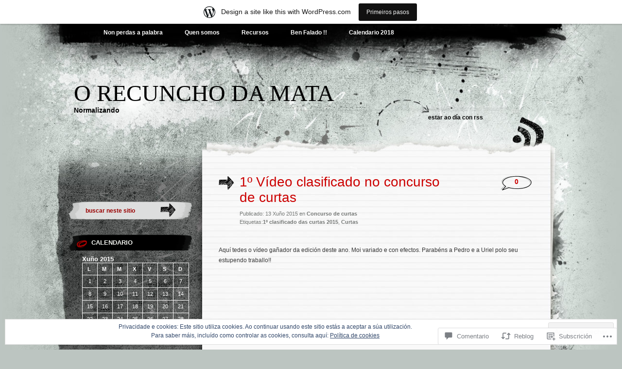

--- FILE ---
content_type: text/html; charset=UTF-8
request_url: https://orecunchodamata.wordpress.com/2015/06/13/1o-video-clasificado-no-concurso-de-curtas/
body_size: 45786
content:
<!DOCTYPE html PUBLIC "-//W3C//DTD XHTML 1.0 Transitional//EN" "http://www.w3.org/TR/xhtml1/DTD/xhtml1-transitional.dtd">
<html xmlns="http://www.w3.org/1999/xhtml" lang="gl-ES">
<head profile="http://gmpg.org/xfn/11">
<meta http-equiv="Content-Type" content="text/html; charset=UTF-8" />
<title>1º Vídeo clasificado no concurso de curtas | O Recuncho da Mata</title>
<link rel="pingback" href="https://orecunchodamata.wordpress.com/xmlrpc.php" />
<meta name='robots' content='max-image-preview:large' />
<link rel='dns-prefetch' href='//s0.wp.com' />
<link rel='dns-prefetch' href='//widgets.wp.com' />
<link rel='dns-prefetch' href='//af.pubmine.com' />
<link rel="alternate" type="application/rss+xml" title="O Recuncho da Mata &raquo; Feed" href="https://orecunchodamata.wordpress.com/feed/" />
<link rel="alternate" type="application/rss+xml" title="O Recuncho da Mata &raquo; Feed dos comentarios" href="https://orecunchodamata.wordpress.com/comments/feed/" />
<link rel="alternate" type="application/rss+xml" title="O Recuncho da Mata &raquo; 1º Vídeo clasificado no concurso de&nbsp;curtas Feed dos comentarios" href="https://orecunchodamata.wordpress.com/2015/06/13/1o-video-clasificado-no-concurso-de-curtas/feed/" />
	<script type="text/javascript">
		/* <![CDATA[ */
		function addLoadEvent(func) {
			var oldonload = window.onload;
			if (typeof window.onload != 'function') {
				window.onload = func;
			} else {
				window.onload = function () {
					oldonload();
					func();
				}
			}
		}
		/* ]]> */
	</script>
	<link crossorigin='anonymous' rel='stylesheet' id='all-css-0-1' href='/_static/??-eJx9jFsKAjEMRTdkjYNS8UNcS2caSqfpg0lKcfdORRQf+BM4ufceaEVNOQkmgVhVoep8YmjeOhQGrGuag0dFpoFgLGQEGViuhNuJeQO/BTNKMVN4MMSc+7GV1vGCXWJVySwf9E9JPuBLfKev+kjZPQfRLAHFJ6dGs8Baff/08SWeh6Me9GF30vv5BiA5ZKI=&cssminify=yes' type='text/css' media='all' />
<style id='wp-emoji-styles-inline-css'>

	img.wp-smiley, img.emoji {
		display: inline !important;
		border: none !important;
		box-shadow: none !important;
		height: 1em !important;
		width: 1em !important;
		margin: 0 0.07em !important;
		vertical-align: -0.1em !important;
		background: none !important;
		padding: 0 !important;
	}
/*# sourceURL=wp-emoji-styles-inline-css */
</style>
<link crossorigin='anonymous' rel='stylesheet' id='all-css-2-1' href='/wp-content/plugins/gutenberg-core/v22.4.0/build/styles/block-library/style.min.css?m=1768935615i&cssminify=yes' type='text/css' media='all' />
<style id='wp-block-library-inline-css'>
.has-text-align-justify {
	text-align:justify;
}
.has-text-align-justify{text-align:justify;}

/*# sourceURL=wp-block-library-inline-css */
</style><style id='global-styles-inline-css'>
:root{--wp--preset--aspect-ratio--square: 1;--wp--preset--aspect-ratio--4-3: 4/3;--wp--preset--aspect-ratio--3-4: 3/4;--wp--preset--aspect-ratio--3-2: 3/2;--wp--preset--aspect-ratio--2-3: 2/3;--wp--preset--aspect-ratio--16-9: 16/9;--wp--preset--aspect-ratio--9-16: 9/16;--wp--preset--color--black: #000000;--wp--preset--color--cyan-bluish-gray: #abb8c3;--wp--preset--color--white: #ffffff;--wp--preset--color--pale-pink: #f78da7;--wp--preset--color--vivid-red: #cf2e2e;--wp--preset--color--luminous-vivid-orange: #ff6900;--wp--preset--color--luminous-vivid-amber: #fcb900;--wp--preset--color--light-green-cyan: #7bdcb5;--wp--preset--color--vivid-green-cyan: #00d084;--wp--preset--color--pale-cyan-blue: #8ed1fc;--wp--preset--color--vivid-cyan-blue: #0693e3;--wp--preset--color--vivid-purple: #9b51e0;--wp--preset--gradient--vivid-cyan-blue-to-vivid-purple: linear-gradient(135deg,rgb(6,147,227) 0%,rgb(155,81,224) 100%);--wp--preset--gradient--light-green-cyan-to-vivid-green-cyan: linear-gradient(135deg,rgb(122,220,180) 0%,rgb(0,208,130) 100%);--wp--preset--gradient--luminous-vivid-amber-to-luminous-vivid-orange: linear-gradient(135deg,rgb(252,185,0) 0%,rgb(255,105,0) 100%);--wp--preset--gradient--luminous-vivid-orange-to-vivid-red: linear-gradient(135deg,rgb(255,105,0) 0%,rgb(207,46,46) 100%);--wp--preset--gradient--very-light-gray-to-cyan-bluish-gray: linear-gradient(135deg,rgb(238,238,238) 0%,rgb(169,184,195) 100%);--wp--preset--gradient--cool-to-warm-spectrum: linear-gradient(135deg,rgb(74,234,220) 0%,rgb(151,120,209) 20%,rgb(207,42,186) 40%,rgb(238,44,130) 60%,rgb(251,105,98) 80%,rgb(254,248,76) 100%);--wp--preset--gradient--blush-light-purple: linear-gradient(135deg,rgb(255,206,236) 0%,rgb(152,150,240) 100%);--wp--preset--gradient--blush-bordeaux: linear-gradient(135deg,rgb(254,205,165) 0%,rgb(254,45,45) 50%,rgb(107,0,62) 100%);--wp--preset--gradient--luminous-dusk: linear-gradient(135deg,rgb(255,203,112) 0%,rgb(199,81,192) 50%,rgb(65,88,208) 100%);--wp--preset--gradient--pale-ocean: linear-gradient(135deg,rgb(255,245,203) 0%,rgb(182,227,212) 50%,rgb(51,167,181) 100%);--wp--preset--gradient--electric-grass: linear-gradient(135deg,rgb(202,248,128) 0%,rgb(113,206,126) 100%);--wp--preset--gradient--midnight: linear-gradient(135deg,rgb(2,3,129) 0%,rgb(40,116,252) 100%);--wp--preset--font-size--small: 13px;--wp--preset--font-size--medium: 20px;--wp--preset--font-size--large: 36px;--wp--preset--font-size--x-large: 42px;--wp--preset--font-family--albert-sans: 'Albert Sans', sans-serif;--wp--preset--font-family--alegreya: Alegreya, serif;--wp--preset--font-family--arvo: Arvo, serif;--wp--preset--font-family--bodoni-moda: 'Bodoni Moda', serif;--wp--preset--font-family--bricolage-grotesque: 'Bricolage Grotesque', sans-serif;--wp--preset--font-family--cabin: Cabin, sans-serif;--wp--preset--font-family--chivo: Chivo, sans-serif;--wp--preset--font-family--commissioner: Commissioner, sans-serif;--wp--preset--font-family--cormorant: Cormorant, serif;--wp--preset--font-family--courier-prime: 'Courier Prime', monospace;--wp--preset--font-family--crimson-pro: 'Crimson Pro', serif;--wp--preset--font-family--dm-mono: 'DM Mono', monospace;--wp--preset--font-family--dm-sans: 'DM Sans', sans-serif;--wp--preset--font-family--dm-serif-display: 'DM Serif Display', serif;--wp--preset--font-family--domine: Domine, serif;--wp--preset--font-family--eb-garamond: 'EB Garamond', serif;--wp--preset--font-family--epilogue: Epilogue, sans-serif;--wp--preset--font-family--fahkwang: Fahkwang, sans-serif;--wp--preset--font-family--figtree: Figtree, sans-serif;--wp--preset--font-family--fira-sans: 'Fira Sans', sans-serif;--wp--preset--font-family--fjalla-one: 'Fjalla One', sans-serif;--wp--preset--font-family--fraunces: Fraunces, serif;--wp--preset--font-family--gabarito: Gabarito, system-ui;--wp--preset--font-family--ibm-plex-mono: 'IBM Plex Mono', monospace;--wp--preset--font-family--ibm-plex-sans: 'IBM Plex Sans', sans-serif;--wp--preset--font-family--ibarra-real-nova: 'Ibarra Real Nova', serif;--wp--preset--font-family--instrument-serif: 'Instrument Serif', serif;--wp--preset--font-family--inter: Inter, sans-serif;--wp--preset--font-family--josefin-sans: 'Josefin Sans', sans-serif;--wp--preset--font-family--jost: Jost, sans-serif;--wp--preset--font-family--libre-baskerville: 'Libre Baskerville', serif;--wp--preset--font-family--libre-franklin: 'Libre Franklin', sans-serif;--wp--preset--font-family--literata: Literata, serif;--wp--preset--font-family--lora: Lora, serif;--wp--preset--font-family--merriweather: Merriweather, serif;--wp--preset--font-family--montserrat: Montserrat, sans-serif;--wp--preset--font-family--newsreader: Newsreader, serif;--wp--preset--font-family--noto-sans-mono: 'Noto Sans Mono', sans-serif;--wp--preset--font-family--nunito: Nunito, sans-serif;--wp--preset--font-family--open-sans: 'Open Sans', sans-serif;--wp--preset--font-family--overpass: Overpass, sans-serif;--wp--preset--font-family--pt-serif: 'PT Serif', serif;--wp--preset--font-family--petrona: Petrona, serif;--wp--preset--font-family--piazzolla: Piazzolla, serif;--wp--preset--font-family--playfair-display: 'Playfair Display', serif;--wp--preset--font-family--plus-jakarta-sans: 'Plus Jakarta Sans', sans-serif;--wp--preset--font-family--poppins: Poppins, sans-serif;--wp--preset--font-family--raleway: Raleway, sans-serif;--wp--preset--font-family--roboto: Roboto, sans-serif;--wp--preset--font-family--roboto-slab: 'Roboto Slab', serif;--wp--preset--font-family--rubik: Rubik, sans-serif;--wp--preset--font-family--rufina: Rufina, serif;--wp--preset--font-family--sora: Sora, sans-serif;--wp--preset--font-family--source-sans-3: 'Source Sans 3', sans-serif;--wp--preset--font-family--source-serif-4: 'Source Serif 4', serif;--wp--preset--font-family--space-mono: 'Space Mono', monospace;--wp--preset--font-family--syne: Syne, sans-serif;--wp--preset--font-family--texturina: Texturina, serif;--wp--preset--font-family--urbanist: Urbanist, sans-serif;--wp--preset--font-family--work-sans: 'Work Sans', sans-serif;--wp--preset--spacing--20: 0.44rem;--wp--preset--spacing--30: 0.67rem;--wp--preset--spacing--40: 1rem;--wp--preset--spacing--50: 1.5rem;--wp--preset--spacing--60: 2.25rem;--wp--preset--spacing--70: 3.38rem;--wp--preset--spacing--80: 5.06rem;--wp--preset--shadow--natural: 6px 6px 9px rgba(0, 0, 0, 0.2);--wp--preset--shadow--deep: 12px 12px 50px rgba(0, 0, 0, 0.4);--wp--preset--shadow--sharp: 6px 6px 0px rgba(0, 0, 0, 0.2);--wp--preset--shadow--outlined: 6px 6px 0px -3px rgb(255, 255, 255), 6px 6px rgb(0, 0, 0);--wp--preset--shadow--crisp: 6px 6px 0px rgb(0, 0, 0);}:where(body) { margin: 0; }:where(.is-layout-flex){gap: 0.5em;}:where(.is-layout-grid){gap: 0.5em;}body .is-layout-flex{display: flex;}.is-layout-flex{flex-wrap: wrap;align-items: center;}.is-layout-flex > :is(*, div){margin: 0;}body .is-layout-grid{display: grid;}.is-layout-grid > :is(*, div){margin: 0;}body{padding-top: 0px;padding-right: 0px;padding-bottom: 0px;padding-left: 0px;}:root :where(.wp-element-button, .wp-block-button__link){background-color: #32373c;border-width: 0;color: #fff;font-family: inherit;font-size: inherit;font-style: inherit;font-weight: inherit;letter-spacing: inherit;line-height: inherit;padding-top: calc(0.667em + 2px);padding-right: calc(1.333em + 2px);padding-bottom: calc(0.667em + 2px);padding-left: calc(1.333em + 2px);text-decoration: none;text-transform: inherit;}.has-black-color{color: var(--wp--preset--color--black) !important;}.has-cyan-bluish-gray-color{color: var(--wp--preset--color--cyan-bluish-gray) !important;}.has-white-color{color: var(--wp--preset--color--white) !important;}.has-pale-pink-color{color: var(--wp--preset--color--pale-pink) !important;}.has-vivid-red-color{color: var(--wp--preset--color--vivid-red) !important;}.has-luminous-vivid-orange-color{color: var(--wp--preset--color--luminous-vivid-orange) !important;}.has-luminous-vivid-amber-color{color: var(--wp--preset--color--luminous-vivid-amber) !important;}.has-light-green-cyan-color{color: var(--wp--preset--color--light-green-cyan) !important;}.has-vivid-green-cyan-color{color: var(--wp--preset--color--vivid-green-cyan) !important;}.has-pale-cyan-blue-color{color: var(--wp--preset--color--pale-cyan-blue) !important;}.has-vivid-cyan-blue-color{color: var(--wp--preset--color--vivid-cyan-blue) !important;}.has-vivid-purple-color{color: var(--wp--preset--color--vivid-purple) !important;}.has-black-background-color{background-color: var(--wp--preset--color--black) !important;}.has-cyan-bluish-gray-background-color{background-color: var(--wp--preset--color--cyan-bluish-gray) !important;}.has-white-background-color{background-color: var(--wp--preset--color--white) !important;}.has-pale-pink-background-color{background-color: var(--wp--preset--color--pale-pink) !important;}.has-vivid-red-background-color{background-color: var(--wp--preset--color--vivid-red) !important;}.has-luminous-vivid-orange-background-color{background-color: var(--wp--preset--color--luminous-vivid-orange) !important;}.has-luminous-vivid-amber-background-color{background-color: var(--wp--preset--color--luminous-vivid-amber) !important;}.has-light-green-cyan-background-color{background-color: var(--wp--preset--color--light-green-cyan) !important;}.has-vivid-green-cyan-background-color{background-color: var(--wp--preset--color--vivid-green-cyan) !important;}.has-pale-cyan-blue-background-color{background-color: var(--wp--preset--color--pale-cyan-blue) !important;}.has-vivid-cyan-blue-background-color{background-color: var(--wp--preset--color--vivid-cyan-blue) !important;}.has-vivid-purple-background-color{background-color: var(--wp--preset--color--vivid-purple) !important;}.has-black-border-color{border-color: var(--wp--preset--color--black) !important;}.has-cyan-bluish-gray-border-color{border-color: var(--wp--preset--color--cyan-bluish-gray) !important;}.has-white-border-color{border-color: var(--wp--preset--color--white) !important;}.has-pale-pink-border-color{border-color: var(--wp--preset--color--pale-pink) !important;}.has-vivid-red-border-color{border-color: var(--wp--preset--color--vivid-red) !important;}.has-luminous-vivid-orange-border-color{border-color: var(--wp--preset--color--luminous-vivid-orange) !important;}.has-luminous-vivid-amber-border-color{border-color: var(--wp--preset--color--luminous-vivid-amber) !important;}.has-light-green-cyan-border-color{border-color: var(--wp--preset--color--light-green-cyan) !important;}.has-vivid-green-cyan-border-color{border-color: var(--wp--preset--color--vivid-green-cyan) !important;}.has-pale-cyan-blue-border-color{border-color: var(--wp--preset--color--pale-cyan-blue) !important;}.has-vivid-cyan-blue-border-color{border-color: var(--wp--preset--color--vivid-cyan-blue) !important;}.has-vivid-purple-border-color{border-color: var(--wp--preset--color--vivid-purple) !important;}.has-vivid-cyan-blue-to-vivid-purple-gradient-background{background: var(--wp--preset--gradient--vivid-cyan-blue-to-vivid-purple) !important;}.has-light-green-cyan-to-vivid-green-cyan-gradient-background{background: var(--wp--preset--gradient--light-green-cyan-to-vivid-green-cyan) !important;}.has-luminous-vivid-amber-to-luminous-vivid-orange-gradient-background{background: var(--wp--preset--gradient--luminous-vivid-amber-to-luminous-vivid-orange) !important;}.has-luminous-vivid-orange-to-vivid-red-gradient-background{background: var(--wp--preset--gradient--luminous-vivid-orange-to-vivid-red) !important;}.has-very-light-gray-to-cyan-bluish-gray-gradient-background{background: var(--wp--preset--gradient--very-light-gray-to-cyan-bluish-gray) !important;}.has-cool-to-warm-spectrum-gradient-background{background: var(--wp--preset--gradient--cool-to-warm-spectrum) !important;}.has-blush-light-purple-gradient-background{background: var(--wp--preset--gradient--blush-light-purple) !important;}.has-blush-bordeaux-gradient-background{background: var(--wp--preset--gradient--blush-bordeaux) !important;}.has-luminous-dusk-gradient-background{background: var(--wp--preset--gradient--luminous-dusk) !important;}.has-pale-ocean-gradient-background{background: var(--wp--preset--gradient--pale-ocean) !important;}.has-electric-grass-gradient-background{background: var(--wp--preset--gradient--electric-grass) !important;}.has-midnight-gradient-background{background: var(--wp--preset--gradient--midnight) !important;}.has-small-font-size{font-size: var(--wp--preset--font-size--small) !important;}.has-medium-font-size{font-size: var(--wp--preset--font-size--medium) !important;}.has-large-font-size{font-size: var(--wp--preset--font-size--large) !important;}.has-x-large-font-size{font-size: var(--wp--preset--font-size--x-large) !important;}.has-albert-sans-font-family{font-family: var(--wp--preset--font-family--albert-sans) !important;}.has-alegreya-font-family{font-family: var(--wp--preset--font-family--alegreya) !important;}.has-arvo-font-family{font-family: var(--wp--preset--font-family--arvo) !important;}.has-bodoni-moda-font-family{font-family: var(--wp--preset--font-family--bodoni-moda) !important;}.has-bricolage-grotesque-font-family{font-family: var(--wp--preset--font-family--bricolage-grotesque) !important;}.has-cabin-font-family{font-family: var(--wp--preset--font-family--cabin) !important;}.has-chivo-font-family{font-family: var(--wp--preset--font-family--chivo) !important;}.has-commissioner-font-family{font-family: var(--wp--preset--font-family--commissioner) !important;}.has-cormorant-font-family{font-family: var(--wp--preset--font-family--cormorant) !important;}.has-courier-prime-font-family{font-family: var(--wp--preset--font-family--courier-prime) !important;}.has-crimson-pro-font-family{font-family: var(--wp--preset--font-family--crimson-pro) !important;}.has-dm-mono-font-family{font-family: var(--wp--preset--font-family--dm-mono) !important;}.has-dm-sans-font-family{font-family: var(--wp--preset--font-family--dm-sans) !important;}.has-dm-serif-display-font-family{font-family: var(--wp--preset--font-family--dm-serif-display) !important;}.has-domine-font-family{font-family: var(--wp--preset--font-family--domine) !important;}.has-eb-garamond-font-family{font-family: var(--wp--preset--font-family--eb-garamond) !important;}.has-epilogue-font-family{font-family: var(--wp--preset--font-family--epilogue) !important;}.has-fahkwang-font-family{font-family: var(--wp--preset--font-family--fahkwang) !important;}.has-figtree-font-family{font-family: var(--wp--preset--font-family--figtree) !important;}.has-fira-sans-font-family{font-family: var(--wp--preset--font-family--fira-sans) !important;}.has-fjalla-one-font-family{font-family: var(--wp--preset--font-family--fjalla-one) !important;}.has-fraunces-font-family{font-family: var(--wp--preset--font-family--fraunces) !important;}.has-gabarito-font-family{font-family: var(--wp--preset--font-family--gabarito) !important;}.has-ibm-plex-mono-font-family{font-family: var(--wp--preset--font-family--ibm-plex-mono) !important;}.has-ibm-plex-sans-font-family{font-family: var(--wp--preset--font-family--ibm-plex-sans) !important;}.has-ibarra-real-nova-font-family{font-family: var(--wp--preset--font-family--ibarra-real-nova) !important;}.has-instrument-serif-font-family{font-family: var(--wp--preset--font-family--instrument-serif) !important;}.has-inter-font-family{font-family: var(--wp--preset--font-family--inter) !important;}.has-josefin-sans-font-family{font-family: var(--wp--preset--font-family--josefin-sans) !important;}.has-jost-font-family{font-family: var(--wp--preset--font-family--jost) !important;}.has-libre-baskerville-font-family{font-family: var(--wp--preset--font-family--libre-baskerville) !important;}.has-libre-franklin-font-family{font-family: var(--wp--preset--font-family--libre-franklin) !important;}.has-literata-font-family{font-family: var(--wp--preset--font-family--literata) !important;}.has-lora-font-family{font-family: var(--wp--preset--font-family--lora) !important;}.has-merriweather-font-family{font-family: var(--wp--preset--font-family--merriweather) !important;}.has-montserrat-font-family{font-family: var(--wp--preset--font-family--montserrat) !important;}.has-newsreader-font-family{font-family: var(--wp--preset--font-family--newsreader) !important;}.has-noto-sans-mono-font-family{font-family: var(--wp--preset--font-family--noto-sans-mono) !important;}.has-nunito-font-family{font-family: var(--wp--preset--font-family--nunito) !important;}.has-open-sans-font-family{font-family: var(--wp--preset--font-family--open-sans) !important;}.has-overpass-font-family{font-family: var(--wp--preset--font-family--overpass) !important;}.has-pt-serif-font-family{font-family: var(--wp--preset--font-family--pt-serif) !important;}.has-petrona-font-family{font-family: var(--wp--preset--font-family--petrona) !important;}.has-piazzolla-font-family{font-family: var(--wp--preset--font-family--piazzolla) !important;}.has-playfair-display-font-family{font-family: var(--wp--preset--font-family--playfair-display) !important;}.has-plus-jakarta-sans-font-family{font-family: var(--wp--preset--font-family--plus-jakarta-sans) !important;}.has-poppins-font-family{font-family: var(--wp--preset--font-family--poppins) !important;}.has-raleway-font-family{font-family: var(--wp--preset--font-family--raleway) !important;}.has-roboto-font-family{font-family: var(--wp--preset--font-family--roboto) !important;}.has-roboto-slab-font-family{font-family: var(--wp--preset--font-family--roboto-slab) !important;}.has-rubik-font-family{font-family: var(--wp--preset--font-family--rubik) !important;}.has-rufina-font-family{font-family: var(--wp--preset--font-family--rufina) !important;}.has-sora-font-family{font-family: var(--wp--preset--font-family--sora) !important;}.has-source-sans-3-font-family{font-family: var(--wp--preset--font-family--source-sans-3) !important;}.has-source-serif-4-font-family{font-family: var(--wp--preset--font-family--source-serif-4) !important;}.has-space-mono-font-family{font-family: var(--wp--preset--font-family--space-mono) !important;}.has-syne-font-family{font-family: var(--wp--preset--font-family--syne) !important;}.has-texturina-font-family{font-family: var(--wp--preset--font-family--texturina) !important;}.has-urbanist-font-family{font-family: var(--wp--preset--font-family--urbanist) !important;}.has-work-sans-font-family{font-family: var(--wp--preset--font-family--work-sans) !important;}
/*# sourceURL=global-styles-inline-css */
</style>

<style id='classic-theme-styles-inline-css'>
.wp-block-button__link{background-color:#32373c;border-radius:9999px;box-shadow:none;color:#fff;font-size:1.125em;padding:calc(.667em + 2px) calc(1.333em + 2px);text-decoration:none}.wp-block-file__button{background:#32373c;color:#fff}.wp-block-accordion-heading{margin:0}.wp-block-accordion-heading__toggle{background-color:inherit!important;color:inherit!important}.wp-block-accordion-heading__toggle:not(:focus-visible){outline:none}.wp-block-accordion-heading__toggle:focus,.wp-block-accordion-heading__toggle:hover{background-color:inherit!important;border:none;box-shadow:none;color:inherit;padding:var(--wp--preset--spacing--20,1em) 0;text-decoration:none}.wp-block-accordion-heading__toggle:focus-visible{outline:auto;outline-offset:0}
/*# sourceURL=/wp-content/plugins/gutenberg-core/v22.4.0/build/styles/block-library/classic.min.css */
</style>
<link crossorigin='anonymous' rel='stylesheet' id='all-css-4-1' href='/_static/??-eJx9jskOwjAMRH+IYPblgPgUlMWClDqJYqf9fVxVXABxseSZefbAWIzPSTAJUDOlb/eYGHyuqDoVK6AJwhAt9kgaW3rmBfzGxqKMca5UZDY6KTYy8lCQ/3EdSrH+aVSaT8wGUM7pbd4GTCFXsE0yWZHovzDg6sG12AcYsDp9reLUmT/3qcyVLuvj4bRd7fbnTfcCmvdj7g==&cssminify=yes' type='text/css' media='all' />
<link rel='stylesheet' id='verbum-gutenberg-css-css' href='https://widgets.wp.com/verbum-block-editor/block-editor.css?ver=1738686361' media='all' />
<link crossorigin='anonymous' rel='stylesheet' id='all-css-6-1' href='/_static/??-eJx9i0EOwjAMwD5EiSrE2A4Tb9m6EIrSpmpSTeP1jNu4cLMlG9bigmTDbGBPTKhQ2gxUcXvjAmob4zmonuAQpuYKN4pZoeLMQjsS7NVB/02E4ljCZFHyj7gHT7F+13sa/e3a9RffD/71AYxNPUE=&cssminify=yes' type='text/css' media='all' />
<link crossorigin='anonymous' rel='stylesheet' id='print-css-7-1' href='/wp-content/mu-plugins/global-print/global-print.css?m=1465851035i&cssminify=yes' type='text/css' media='print' />
<style id='jetpack-global-styles-frontend-style-inline-css'>
:root { --font-headings: unset; --font-base: unset; --font-headings-default: -apple-system,BlinkMacSystemFont,"Segoe UI",Roboto,Oxygen-Sans,Ubuntu,Cantarell,"Helvetica Neue",sans-serif; --font-base-default: -apple-system,BlinkMacSystemFont,"Segoe UI",Roboto,Oxygen-Sans,Ubuntu,Cantarell,"Helvetica Neue",sans-serif;}
/*# sourceURL=jetpack-global-styles-frontend-style-inline-css */
</style>
<link crossorigin='anonymous' rel='stylesheet' id='all-css-10-1' href='/_static/??-eJyNjcEKwjAQRH/IuFRT6kX8FNkmS5K6yQY3Qfx7bfEiXrwM82B4A49qnJRGpUHupnIPqSgs1Cq624chi6zhO5OCRryTR++fW00l7J3qDv43XVNxoOISsmEJol/wY2uR8vs3WggsM/I6uOTzMI3Hw8lOg11eUT1JKA==&cssminify=yes' type='text/css' media='all' />
<script type="text/javascript" id="jetpack_related-posts-js-extra">
/* <![CDATA[ */
var related_posts_js_options = {"post_heading":"h4"};
//# sourceURL=jetpack_related-posts-js-extra
/* ]]> */
</script>
<script type="text/javascript" id="wpcom-actionbar-placeholder-js-extra">
/* <![CDATA[ */
var actionbardata = {"siteID":"42474237","postID":"1236","siteURL":"https://orecunchodamata.wordpress.com","xhrURL":"https://orecunchodamata.wordpress.com/wp-admin/admin-ajax.php","nonce":"ff911a081a","isLoggedIn":"","statusMessage":"","subsEmailDefault":"instantly","proxyScriptUrl":"https://s0.wp.com/wp-content/js/wpcom-proxy-request.js?m=1513050504i&amp;ver=20211021","shortlink":"https://wp.me/p2Sdul-jW","i18n":{"followedText":"New posts from this site will now appear in your \u003Ca href=\"https://wordpress.com/reader\"\u003EReader\u003C/a\u003E","foldBar":"Collapse this bar","unfoldBar":"Expand this bar","shortLinkCopied":"Shortlink copied to clipboard."}};
//# sourceURL=wpcom-actionbar-placeholder-js-extra
/* ]]> */
</script>
<script type="text/javascript" id="jetpack-mu-wpcom-settings-js-before">
/* <![CDATA[ */
var JETPACK_MU_WPCOM_SETTINGS = {"assetsUrl":"https://s0.wp.com/wp-content/mu-plugins/jetpack-mu-wpcom-plugin/moon/jetpack_vendor/automattic/jetpack-mu-wpcom/src/build/"};
//# sourceURL=jetpack-mu-wpcom-settings-js-before
/* ]]> */
</script>
<script crossorigin='anonymous' type='text/javascript'  src='/_static/??-eJxdjd0KwjAMhV/ILHNQvRIfRbq2jNY2CU236du7gYh6dfg4f7gKOKYWqGGZQfI8RVJMoYl19zdjYSa8RXI4zjF7rCHbFjwIa9Nf6kqkLukBv4bTlskNpPLj+e+NmafP7crVW6/gslUNuhddEVyGXYCYYPJSt4lruRzPxvT9aRhMegHKMEgx'></script>
<script type="text/javascript" id="rlt-proxy-js-after">
/* <![CDATA[ */
	rltInitialize( {"token":null,"iframeOrigins":["https:\/\/widgets.wp.com"]} );
//# sourceURL=rlt-proxy-js-after
/* ]]> */
</script>
<link rel="EditURI" type="application/rsd+xml" title="RSD" href="https://orecunchodamata.wordpress.com/xmlrpc.php?rsd" />
<meta name="generator" content="WordPress.com" />
<link rel="canonical" href="https://orecunchodamata.wordpress.com/2015/06/13/1o-video-clasificado-no-concurso-de-curtas/" />
<link rel='shortlink' href='https://wp.me/p2Sdul-jW' />
<link rel="alternate" type="application/json+oembed" href="https://public-api.wordpress.com/oembed/?format=json&amp;url=https%3A%2F%2Forecunchodamata.wordpress.com%2F2015%2F06%2F13%2F1o-video-clasificado-no-concurso-de-curtas%2F&amp;for=wpcom-auto-discovery" /><link rel="alternate" type="application/xml+oembed" href="https://public-api.wordpress.com/oembed/?format=xml&amp;url=https%3A%2F%2Forecunchodamata.wordpress.com%2F2015%2F06%2F13%2F1o-video-clasificado-no-concurso-de-curtas%2F&amp;for=wpcom-auto-discovery" />
<!-- Jetpack Open Graph Tags -->
<meta property="og:type" content="article" />
<meta property="og:title" content="1º Vídeo clasificado no concurso de curtas" />
<meta property="og:url" content="https://orecunchodamata.wordpress.com/2015/06/13/1o-video-clasificado-no-concurso-de-curtas/" />
<meta property="og:description" content="Aquí tedes o vídeo gañador da edición deste ano. Moi variado e con efectos. Parabéns a Pedro e a Uriel polo seu estupendo traballo!!" />
<meta property="article:published_time" content="2015-06-13T09:47:13+00:00" />
<meta property="article:modified_time" content="2015-06-13T09:47:13+00:00" />
<meta property="og:site_name" content="O Recuncho da Mata" />
<meta property="og:image" content="http://img.youtube.com/vi/5QI-lm0Wzxo/0.jpg" />
<meta property="og:image:secure_url" content="https://img.youtube.com/vi/5QI-lm0Wzxo/0.jpg" />
<meta property="og:image:width" content="200" />
<meta property="og:image:height" content="200" />
<meta property="og:image:alt" content="" />
<meta property="og:locale" content="gl_ES" />
<meta property="og:video:type" content="text/html" />
<meta property="og:video" content="http://www.youtube.com/embed/5QI-lm0Wzxo" />
<meta property="og:video:secure_url" content="https://www.youtube.com/embed/5QI-lm0Wzxo" />
<meta property="fb:app_id" content="249643311490" />
<meta property="article:publisher" content="https://www.facebook.com/WordPresscom" />
<meta name="twitter:text:title" content="1º Vídeo clasificado no concurso de&nbsp;curtas" />
<meta name="twitter:image" content="http://img.youtube.com/vi/5QI-lm0Wzxo/0.jpg?w=640" />
<meta name="twitter:card" content="summary_large_image" />

<!-- End Jetpack Open Graph Tags -->
<link rel="shortcut icon" type="image/x-icon" href="https://secure.gravatar.com/blavatar/ec9fc653e2f51e2aac80c8c3aaff4e24777206fa7b359b516da54fe32ebdac36?s=32" sizes="16x16" />
<link rel="icon" type="image/x-icon" href="https://secure.gravatar.com/blavatar/ec9fc653e2f51e2aac80c8c3aaff4e24777206fa7b359b516da54fe32ebdac36?s=32" sizes="16x16" />
<link rel="apple-touch-icon" href="https://secure.gravatar.com/blavatar/ec9fc653e2f51e2aac80c8c3aaff4e24777206fa7b359b516da54fe32ebdac36?s=114" />
<link rel='openid.server' href='https://orecunchodamata.wordpress.com/?openidserver=1' />
<link rel='openid.delegate' href='https://orecunchodamata.wordpress.com/' />
<link rel="search" type="application/opensearchdescription+xml" href="https://orecunchodamata.wordpress.com/osd.xml" title="O Recuncho da Mata" />
<link rel="search" type="application/opensearchdescription+xml" href="https://s1.wp.com/opensearch.xml" title="WordPress.com" />
		<style id="wpcom-hotfix-masterbar-style">
			@media screen and (min-width: 783px) {
				#wpadminbar .quicklinks li#wp-admin-bar-my-account.with-avatar > a img {
					margin-top: 5px;
				}
			}
		</style>
		<meta name="description" content="Aquí tedes o vídeo gañador da edición deste ano. Moi variado e con efectos. Parabéns a Pedro e a Uriel polo seu estupendo traballo!! http://youtu.be/5QI-lm0Wzxo" />
<script type="text/javascript">
/* <![CDATA[ */
var wa_client = {}; wa_client.cmd = []; wa_client.config = { 'blog_id': 42474237, 'blog_language': 'gl', 'is_wordads': false, 'hosting_type': 0, 'afp_account_id': null, 'afp_host_id': 5038568878849053, 'theme': 'pub/greyzed', '_': { 'title': 'Advertisement', 'privacy_settings': 'Opcións de privacidade' }, 'formats': [ 'inline', 'belowpost', 'bottom_sticky', 'sidebar_sticky_right', 'sidebar', 'gutenberg_rectangle', 'gutenberg_leaderboard', 'gutenberg_mobile_leaderboard', 'gutenberg_skyscraper' ] };
/* ]]> */
</script>
		<script type="text/javascript">

			window.doNotSellCallback = function() {

				var linkElements = [
					'a[href="https://wordpress.com/?ref=footer_blog"]',
					'a[href="https://wordpress.com/?ref=footer_website"]',
					'a[href="https://wordpress.com/?ref=vertical_footer"]',
					'a[href^="https://wordpress.com/?ref=footer_segment_"]',
				].join(',');

				var dnsLink = document.createElement( 'a' );
				dnsLink.href = 'https://wordpress.com/advertising-program-optout/';
				dnsLink.classList.add( 'do-not-sell-link' );
				dnsLink.rel = 'nofollow';
				dnsLink.style.marginLeft = '0.5em';
				dnsLink.textContent = 'Do Not Sell or Share My Personal Information';

				var creditLinks = document.querySelectorAll( linkElements );

				if ( 0 === creditLinks.length ) {
					return false;
				}

				Array.prototype.forEach.call( creditLinks, function( el ) {
					el.insertAdjacentElement( 'afterend', dnsLink );
				});

				return true;
			};

		</script>
		<script type="text/javascript">
	window.google_analytics_uacct = "UA-52447-2";
</script>

<script type="text/javascript">
	var _gaq = _gaq || [];
	_gaq.push(['_setAccount', 'UA-52447-2']);
	_gaq.push(['_gat._anonymizeIp']);
	_gaq.push(['_setDomainName', 'wordpress.com']);
	_gaq.push(['_initData']);
	_gaq.push(['_trackPageview']);

	(function() {
		var ga = document.createElement('script'); ga.type = 'text/javascript'; ga.async = true;
		ga.src = ('https:' == document.location.protocol ? 'https://ssl' : 'http://www') + '.google-analytics.com/ga.js';
		(document.getElementsByTagName('head')[0] || document.getElementsByTagName('body')[0]).appendChild(ga);
	})();
</script>
</head>

<body class="wp-singular post-template-default single single-post postid-1236 single-format-standard wp-theme-pubgreyzed customizer-styles-applied jetpack-reblog-enabled has-marketing-bar has-marketing-bar-theme-greyzed">
<div id="wrapper">

<div id="page">
		<div class="menu-header"><ul id="menu-menu-1" class="menu"><li id="menu-item-1615" class="menu-item menu-item-type-post_type menu-item-object-page menu-item-has-children menu-item-1615"><a href="https://orecunchodamata.wordpress.com/non-perdas-a-palabra/">Non perdas a palabra</a>
<ul class="sub-menu">
	<li id="menu-item-1735" class="menu-item menu-item-type-post_type menu-item-object-post menu-item-1735"><a href="https://orecunchodamata.wordpress.com/2017/01/19/non-perdas-a-palabra-2017/">NON PERDAS A PALABRA 2017</a></li>
</ul>
</li>
<li id="menu-item-1616" class="menu-item menu-item-type-post_type menu-item-object-page menu-item-1616"><a href="https://orecunchodamata.wordpress.com/about/">Quen somos</a></li>
<li id="menu-item-1617" class="menu-item menu-item-type-post_type menu-item-object-page menu-item-1617"><a href="https://orecunchodamata.wordpress.com/recursos/">Recursos</a></li>
<li id="menu-item-1614" class="menu-item menu-item-type-post_type menu-item-object-page menu-item-1614"><a href="https://orecunchodamata.wordpress.com/ben-falado/">Ben Falado !!</a></li>
<li id="menu-item-1899" class="menu-item menu-item-type-post_type menu-item-object-page menu-item-has-children menu-item-1899"><a href="https://orecunchodamata.wordpress.com/calendario-2018/">Calendario 2018</a>
<ul class="sub-menu">
	<li id="menu-item-1925" class="menu-item menu-item-type-post_type menu-item-object-post menu-item-1925"><a href="https://orecunchodamata.wordpress.com/2017/12/11/xaneiro-2/">Xaneiro</a></li>
	<li id="menu-item-1926" class="menu-item menu-item-type-post_type menu-item-object-post menu-item-1926"><a href="https://orecunchodamata.wordpress.com/2017/12/11/febreiro-2/">Febreiro</a></li>
	<li id="menu-item-1927" class="menu-item menu-item-type-post_type menu-item-object-post menu-item-1927"><a href="https://orecunchodamata.wordpress.com/2017/12/11/marzo-2/">Marzo</a></li>
	<li id="menu-item-1928" class="menu-item menu-item-type-post_type menu-item-object-post menu-item-1928"><a href="https://orecunchodamata.wordpress.com/2017/12/11/abril-2/">Abril</a></li>
	<li id="menu-item-1929" class="menu-item menu-item-type-post_type menu-item-object-post menu-item-1929"><a href="https://orecunchodamata.wordpress.com/2017/12/11/maio-2/">Maio</a></li>
	<li id="menu-item-1930" class="menu-item menu-item-type-post_type menu-item-object-post menu-item-1930"><a href="https://orecunchodamata.wordpress.com/2017/12/11/xuno-2/">Xuño</a></li>
	<li id="menu-item-1931" class="menu-item menu-item-type-post_type menu-item-object-post menu-item-1931"><a href="https://orecunchodamata.wordpress.com/2017/12/11/xullo-2/">Xullo</a></li>
	<li id="menu-item-1932" class="menu-item menu-item-type-post_type menu-item-object-post menu-item-1932"><a href="https://orecunchodamata.wordpress.com/2017/12/11/agosto-2/">Agosto</a></li>
	<li id="menu-item-1933" class="menu-item menu-item-type-post_type menu-item-object-post menu-item-1933"><a href="https://orecunchodamata.wordpress.com/2017/12/11/setembro-2/">Setembro</a></li>
	<li id="menu-item-1934" class="menu-item menu-item-type-post_type menu-item-object-post menu-item-1934"><a href="https://orecunchodamata.wordpress.com/2017/12/11/outubro-2/">Outubro</a></li>
	<li id="menu-item-1935" class="menu-item menu-item-type-post_type menu-item-object-post menu-item-1935"><a href="https://orecunchodamata.wordpress.com/2017/12/11/novembro-2/">Novembro</a></li>
	<li id="menu-item-1936" class="menu-item menu-item-type-post_type menu-item-object-post menu-item-1936"><a href="https://orecunchodamata.wordpress.com/2017/12/11/decembro-2/">Decembro</a></li>
</ul>
</li>
</ul></div>
	<div id="header" role="banner">
		<h1><a href="https://orecunchodamata.wordpress.com/">O Recuncho da Mata</a></h1>

		<div class="description">Normalizando</div>

		<div class="rss">
			<a href="https://orecunchodamata.wordpress.com/feed/" title="RSS">Estar ao día con RSS</a>		</div>
	</div>

	<hr />

<div id="container">
	<div id="sidebar" role="complementary">
		
		<!-- begin widgetized sidebar 1 -->
		<ul>
			<li id="search-2" class="widget widget_search"><div class="search-box">
	<form method="get" action="https://orecunchodamata.wordpress.com/">
	<input type="text" size="15" class="search-field" name="s" id="s" value="buscar neste sitio" onfocus="if(this.value == 'buscar neste sitio') {this.value = '';}" onblur="if (this.value == '') {this.value = 'buscar neste sitio';}"/><input type="submit"  value="" class="search-go" />
	</form>
</div></li><li id="calendar-2" class="widget widget_calendar"><h2 class="widgettitle">Calendario</h2><div id="calendar_wrap" class="calendar_wrap"><table id="wp-calendar" class="wp-calendar-table">
	<caption>Xuño 2015</caption>
	<thead>
	<tr>
		<th scope="col" aria-label="Luns">L</th>
		<th scope="col" aria-label="Martes">M</th>
		<th scope="col" aria-label="Mércores">M</th>
		<th scope="col" aria-label="Xoves">X</th>
		<th scope="col" aria-label="Venres">V</th>
		<th scope="col" aria-label="Sábado">S</th>
		<th scope="col" aria-label="Domingo">D</th>
	</tr>
	</thead>
	<tbody>
	<tr><td>1</td><td><a href="https://orecunchodamata.wordpress.com/2015/06/02/" aria-label="	Entradas publicadas o 2 June 2015">2</a></td><td><a href="https://orecunchodamata.wordpress.com/2015/06/03/" aria-label="	Entradas publicadas o 3 June 2015">3</a></td><td>4</td><td><a href="https://orecunchodamata.wordpress.com/2015/06/05/" aria-label="	Entradas publicadas o 5 June 2015">5</a></td><td><a href="https://orecunchodamata.wordpress.com/2015/06/06/" aria-label="	Entradas publicadas o 6 June 2015">6</a></td><td>7</td>
	</tr>
	<tr>
		<td><a href="https://orecunchodamata.wordpress.com/2015/06/08/" aria-label="	Entradas publicadas o 8 June 2015">8</a></td><td><a href="https://orecunchodamata.wordpress.com/2015/06/09/" aria-label="	Entradas publicadas o 9 June 2015">9</a></td><td>10</td><td>11</td><td><a href="https://orecunchodamata.wordpress.com/2015/06/12/" aria-label="	Entradas publicadas o 12 June 2015">12</a></td><td><a href="https://orecunchodamata.wordpress.com/2015/06/13/" aria-label="	Entradas publicadas o 13 June 2015">13</a></td><td>14</td>
	</tr>
	<tr>
		<td>15</td><td><a href="https://orecunchodamata.wordpress.com/2015/06/16/" aria-label="	Entradas publicadas o 16 June 2015">16</a></td><td>17</td><td>18</td><td>19</td><td>20</td><td>21</td>
	</tr>
	<tr>
		<td>22</td><td>23</td><td>24</td><td>25</td><td>26</td><td>27</td><td>28</td>
	</tr>
	<tr>
		<td>29</td><td>30</td>
		<td class="pad" colspan="5">&nbsp;</td>
	</tr>
	</tbody>
	</table><nav aria-label="Meses anteriores e posteriores" class="wp-calendar-nav">
		<span class="wp-calendar-nav-prev"><a href="https://orecunchodamata.wordpress.com/2015/05/">&laquo; Mai</a></span>
		<span class="pad">&nbsp;</span>
		<span class="wp-calendar-nav-next"><a href="https://orecunchodamata.wordpress.com/2015/12/">Dec &raquo;</a></span>
	</nav></div></li><li id="wp_tag_cloud-2" class="widget wp_widget_tag_cloud"><h2 class="widgettitle"></h2><a href="https://orecunchodamata.wordpress.com/tag/24-de-febreiro/" class="tag-cloud-link tag-link-80362356 tag-link-position-1" style="font-size: 8pt;" aria-label="24 de febreiro (2 items)">24 de febreiro</a>
<a href="https://orecunchodamata.wordpress.com/tag/24-febreiro/" class="tag-cloud-link tag-link-143975942 tag-link-position-2" style="font-size: 16.024390243902pt;" aria-label="24 febreiro (8 items)">24 febreiro</a>
<a href="https://orecunchodamata.wordpress.com/tag/alumnado/" class="tag-cloud-link tag-link-140700 tag-link-position-3" style="font-size: 16.024390243902pt;" aria-label="Alumnado (8 items)">Alumnado</a>
<a href="https://orecunchodamata.wordpress.com/tag/alumnado-do-rosal-de-3o-eso/" class="tag-cloud-link tag-link-156474951 tag-link-position-4" style="font-size: 8pt;" aria-label="Alumnado do Rosal de 3º ESO (2 items)">Alumnado do Rosal de 3º ESO</a>
<a href="https://orecunchodamata.wordpress.com/tag/a-nosa-lingua/" class="tag-cloud-link tag-link-14161813 tag-link-position-5" style="font-size: 16.024390243902pt;" aria-label="A nosa lingua (8 items)">A nosa lingua</a>
<a href="https://orecunchodamata.wordpress.com/tag/as-nosas-camisetas/" class="tag-cloud-link tag-link-485975057 tag-link-position-6" style="font-size: 8pt;" aria-label="As nosas camisetas (2 items)">As nosas camisetas</a>
<a href="https://orecunchodamata.wordpress.com/tag/as-nosas-curtas/" class="tag-cloud-link tag-link-350175071 tag-link-position-7" style="font-size: 8pt;" aria-label="as nosas curtas (2 items)">as nosas curtas</a>
<a href="https://orecunchodamata.wordpress.com/tag/as-nosas-lecturas/" class="tag-cloud-link tag-link-6250479 tag-link-position-8" style="font-size: 8pt;" aria-label="As nosas lecturas (2 items)">As nosas lecturas</a>
<a href="https://orecunchodamata.wordpress.com/tag/as-nosas-letras/" class="tag-cloud-link tag-link-36711602 tag-link-position-9" style="font-size: 14.317073170732pt;" aria-label="as nosas letras (6 items)">as nosas letras</a>
<a href="https://orecunchodamata.wordpress.com/tag/as-nosas-palabras/" class="tag-cloud-link tag-link-221123528 tag-link-position-10" style="font-size: 11.756097560976pt;" aria-label="As nosas palabras (4 items)">As nosas palabras</a>
<a href="https://orecunchodamata.wordpress.com/tag/a-vida-e-puro-teatro/" class="tag-cloud-link tag-link-307912215 tag-link-position-11" style="font-size: 10.048780487805pt;" aria-label="a vida é puro teatro (3 items)">a vida é puro teatro</a>
<a href="https://orecunchodamata.wordpress.com/tag/bases/" class="tag-cloud-link tag-link-158492 tag-link-position-12" style="font-size: 10.048780487805pt;" aria-label="bases (3 items)">bases</a>
<a href="https://orecunchodamata.wordpress.com/tag/biblioteca/" class="tag-cloud-link tag-link-49512 tag-link-position-13" style="font-size: 11.756097560976pt;" aria-label="biblioteca (4 items)">biblioteca</a>
<a href="https://orecunchodamata.wordpress.com/tag/calendario-2/" class="tag-cloud-link tag-link-15691805 tag-link-position-14" style="font-size: 13.121951219512pt;" aria-label="calendario (5 items)">calendario</a>
<a href="https://orecunchodamata.wordpress.com/tag/calendario-2015/" class="tag-cloud-link tag-link-178713280 tag-link-position-15" style="font-size: 10.048780487805pt;" aria-label="Calendario 2015 (3 items)">Calendario 2015</a>
<a href="https://orecunchodamata.wordpress.com/tag/calendario-2017/" class="tag-cloud-link tag-link-412707917 tag-link-position-16" style="font-size: 20.80487804878pt;" aria-label="Calendario 2017 (16 items)">Calendario 2017</a>
<a href="https://orecunchodamata.wordpress.com/tag/calendario-2018/" class="tag-cloud-link tag-link-412707921 tag-link-position-17" style="font-size: 18.756097560976pt;" aria-label="calendario 2018 (12 items)">calendario 2018</a>
<a href="https://orecunchodamata.wordpress.com/tag/castanas/" class="tag-cloud-link tag-link-988004 tag-link-position-18" style="font-size: 8pt;" aria-label="castañas (2 items)">castañas</a>
<a href="https://orecunchodamata.wordpress.com/tag/castelao/" class="tag-cloud-link tag-link-1693923 tag-link-position-19" style="font-size: 8pt;" aria-label="Castelao (2 items)">Castelao</a>
<a href="https://orecunchodamata.wordpress.com/tag/celso-emilio/" class="tag-cloud-link tag-link-17952299 tag-link-position-20" style="font-size: 10.048780487805pt;" aria-label="celso emilio (3 items)">celso emilio</a>
<a href="https://orecunchodamata.wordpress.com/tag/ciencia/" class="tag-cloud-link tag-link-3213 tag-link-position-21" style="font-size: 8pt;" aria-label="Ciencia (2 items)">Ciencia</a>
<a href="https://orecunchodamata.wordpress.com/tag/colexio/" class="tag-cloud-link tag-link-5115144 tag-link-position-22" style="font-size: 8pt;" aria-label="colexio (2 items)">colexio</a>
<a href="https://orecunchodamata.wordpress.com/tag/concurso/" class="tag-cloud-link tag-link-100622 tag-link-position-23" style="font-size: 18.756097560976pt;" aria-label="concurso (12 items)">concurso</a>
<a href="https://orecunchodamata.wordpress.com/tag/concurso-video-palabras/" class="tag-cloud-link tag-link-148050668 tag-link-position-24" style="font-size: 13.121951219512pt;" aria-label="concurso vídeo palabras (5 items)">concurso vídeo palabras</a>
<a href="https://orecunchodamata.wordpress.com/tag/contacontos/" class="tag-cloud-link tag-link-13446091 tag-link-position-25" style="font-size: 8pt;" aria-label="Contacontos (2 items)">Contacontos</a>
<a href="https://orecunchodamata.wordpress.com/tag/contacontos-na-mata/" class="tag-cloud-link tag-link-241981909 tag-link-position-26" style="font-size: 8pt;" aria-label="contacontos na Mata (2 items)">contacontos na Mata</a>
<a href="https://orecunchodamata.wordpress.com/tag/contacontos-no-cra/" class="tag-cloud-link tag-link-241981911 tag-link-position-27" style="font-size: 8pt;" aria-label="contacontos no CRA (2 items)">contacontos no CRA</a>
<a href="https://orecunchodamata.wordpress.com/tag/correlingua-festa-das-letras/" class="tag-cloud-link tag-link-168866521 tag-link-position-28" style="font-size: 11.756097560976pt;" aria-label="Correlingua. Festa das letras (4 items)">Correlingua. Festa das letras</a>
<a href="https://orecunchodamata.wordpress.com/tag/detective/" class="tag-cloud-link tag-link-112758 tag-link-position-29" style="font-size: 11.756097560976pt;" aria-label="detective (4 items)">detective</a>
<a href="https://orecunchodamata.wordpress.com/tag/diversion/" class="tag-cloud-link tag-link-9076 tag-link-position-30" style="font-size: 8pt;" aria-label="diversión (2 items)">diversión</a>
<a href="https://orecunchodamata.wordpress.com/tag/dia-da-ciencia-en-galego/" class="tag-cloud-link tag-link-67726641 tag-link-position-31" style="font-size: 8pt;" aria-label="Día da Ciencia en Galego (2 items)">Día da Ciencia en Galego</a>
<a href="https://orecunchodamata.wordpress.com/tag/dia-de-rosalia/" class="tag-cloud-link tag-link-80353119 tag-link-position-32" style="font-size: 18.243902439024pt;" aria-label="Día de Rosalía (11 items)">Día de Rosalía</a>
<a href="https://orecunchodamata.wordpress.com/tag/dia-de-rosalia-de-castro/" class="tag-cloud-link tag-link-149319790 tag-link-position-33" style="font-size: 18.243902439024pt;" aria-label="Día de Rosalía de Castro (11 items)">Día de Rosalía de Castro</a>
<a href="https://orecunchodamata.wordpress.com/tag/dia-do-libro/" class="tag-cloud-link tag-link-6299846 tag-link-position-34" style="font-size: 10.048780487805pt;" aria-label="día do libro (3 items)">día do libro</a>
<a href="https://orecunchodamata.wordpress.com/tag/e-agromara-outro-bosque/" class="tag-cloud-link tag-link-221217804 tag-link-position-35" style="font-size: 11.756097560976pt;" aria-label="E agromará outro bosque (4 items)">E agromará outro bosque</a>
<a href="https://orecunchodamata.wordpress.com/tag/ella/" class="tag-cloud-link tag-link-17577 tag-link-position-36" style="font-size: 20.292682926829pt;" aria-label="ELLA (15 items)">ELLA</a>
<a href="https://orecunchodamata.wordpress.com/tag/endl/" class="tag-cloud-link tag-link-2507345 tag-link-position-37" style="font-size: 22pt;" aria-label="ENDL (19 items)">ENDL</a>
<a href="https://orecunchodamata.wordpress.com/tag/entre-bambolinas-a-vida-e-puro-teatro/" class="tag-cloud-link tag-link-304828216 tag-link-position-38" style="font-size: 8pt;" aria-label="Entre bambolinas. A vida é puro teatro (2 items)">Entre bambolinas. A vida é puro teatro</a>
<a href="https://orecunchodamata.wordpress.com/tag/exposicion/" class="tag-cloud-link tag-link-491841 tag-link-position-39" style="font-size: 8pt;" aria-label="exposición (2 items)">exposición</a>
<a href="https://orecunchodamata.wordpress.com/tag/expresions/" class="tag-cloud-link tag-link-2597580 tag-link-position-40" style="font-size: 11.756097560976pt;" aria-label="expresións (4 items)">expresións</a>
<a href="https://orecunchodamata.wordpress.com/tag/festa/" class="tag-cloud-link tag-link-21469 tag-link-position-41" style="font-size: 10.048780487805pt;" aria-label="festa (3 items)">festa</a>
<a href="https://orecunchodamata.wordpress.com/tag/galego/" class="tag-cloud-link tag-link-560924 tag-link-position-42" style="font-size: 13.121951219512pt;" aria-label="galego (5 items)">galego</a>
<a href="https://orecunchodamata.wordpress.com/tag/homenaxe/" class="tag-cloud-link tag-link-16405549 tag-link-position-43" style="font-size: 8pt;" aria-label="Homenaxe (2 items)">Homenaxe</a>
<a href="https://orecunchodamata.wordpress.com/tag/libro/" class="tag-cloud-link tag-link-22466 tag-link-position-44" style="font-size: 8pt;" aria-label="libro (2 items)">libro</a>
<a href="https://orecunchodamata.wordpress.com/tag/lingua/" class="tag-cloud-link tag-link-30110 tag-link-position-45" style="font-size: 17.560975609756pt;" aria-label="lingua (10 items)">lingua</a>
<a href="https://orecunchodamata.wordpress.com/tag/magosto/" class="tag-cloud-link tag-link-2266154 tag-link-position-46" style="font-size: 8pt;" aria-label="Magosto (2 items)">Magosto</a>
<a href="https://orecunchodamata.wordpress.com/tag/manuel-maria/" class="tag-cloud-link tag-link-3060125 tag-link-position-47" style="font-size: 10.048780487805pt;" aria-label="Manuel María (3 items)">Manuel María</a>
<a href="https://orecunchodamata.wordpress.com/tag/maruxa-sabuxa/" class="tag-cloud-link tag-link-605669975 tag-link-position-48" style="font-size: 11.756097560976pt;" aria-label="Maruxa Sabuxa (4 items)">Maruxa Sabuxa</a>
<a href="https://orecunchodamata.wordpress.com/tag/migrando/" class="tag-cloud-link tag-link-1086593 tag-link-position-49" style="font-size: 16.024390243902pt;" aria-label="migrANDO (8 items)">migrANDO</a>
<a href="https://orecunchodamata.wordpress.com/tag/muller/" class="tag-cloud-link tag-link-406271 tag-link-position-50" style="font-size: 11.756097560976pt;" aria-label="muller (4 items)">muller</a>
<a href="https://orecunchodamata.wordpress.com/tag/mulleres/" class="tag-cloud-link tag-link-510793 tag-link-position-51" style="font-size: 11.756097560976pt;" aria-label="mulleres (4 items)">mulleres</a>
<a href="https://orecunchodamata.wordpress.com/tag/non-perdas-a-palabra-2/" class="tag-cloud-link tag-link-123594084 tag-link-position-52" style="font-size: 11.756097560976pt;" aria-label="non perdas a palabra (4 items)">non perdas a palabra</a>
<a href="https://orecunchodamata.wordpress.com/tag/ola-portas/" class="tag-cloud-link tag-link-176068446 tag-link-position-53" style="font-size: 8pt;" aria-label="Ola Portas (2 items)">Ola Portas</a>
<a href="https://orecunchodamata.wordpress.com/tag/o-noso-teatro/" class="tag-cloud-link tag-link-1733025 tag-link-position-54" style="font-size: 11.756097560976pt;" aria-label="o noso teatro (4 items)">o noso teatro</a>
<a href="https://orecunchodamata.wordpress.com/tag/o-rosal/" class="tag-cloud-link tag-link-4709308 tag-link-position-55" style="font-size: 8pt;" aria-label="O rosal (2 items)">O rosal</a>
<a href="https://orecunchodamata.wordpress.com/tag/o-teatro/" class="tag-cloud-link tag-link-1735481 tag-link-position-56" style="font-size: 10.048780487805pt;" aria-label="O teatro (3 items)">O teatro</a>
<a href="https://orecunchodamata.wordpress.com/tag/o-teatro-galego/" class="tag-cloud-link tag-link-361731742 tag-link-position-57" style="font-size: 13.121951219512pt;" aria-label="o teatro galego (5 items)">o teatro galego</a>
<a href="https://orecunchodamata.wordpress.com/tag/palabras/" class="tag-cloud-link tag-link-34265 tag-link-position-58" style="font-size: 14.317073170732pt;" aria-label="palabras (6 items)">palabras</a>
<a href="https://orecunchodamata.wordpress.com/tag/palabras-nos-muros/" class="tag-cloud-link tag-link-363839423 tag-link-position-59" style="font-size: 8pt;" aria-label="Palabras nos muros (2 items)">Palabras nos muros</a>
<a href="https://orecunchodamata.wordpress.com/tag/para-ver/" class="tag-cloud-link tag-link-229944 tag-link-position-60" style="font-size: 11.756097560976pt;" aria-label="Para ver (4 items)">Para ver</a>
<a href="https://orecunchodamata.wordpress.com/tag/petiscos-de-aqui-e-de-ala/" class="tag-cloud-link tag-link-549316935 tag-link-position-61" style="font-size: 8pt;" aria-label="Petiscos de aquí e de alá (2 items)">Petiscos de aquí e de alá</a>
<a href="https://orecunchodamata.wordpress.com/tag/poesia/" class="tag-cloud-link tag-link-5845 tag-link-position-62" style="font-size: 13.121951219512pt;" aria-label="poesía (5 items)">poesía</a>
<a href="https://orecunchodamata.wordpress.com/tag/programa/" class="tag-cloud-link tag-link-69270 tag-link-position-63" style="font-size: 8pt;" aria-label="programa (2 items)">programa</a>
<a href="https://orecunchodamata.wordpress.com/tag/radio/" class="tag-cloud-link tag-link-275 tag-link-position-64" style="font-size: 11.756097560976pt;" aria-label="Radio (4 items)">Radio</a>
<a href="https://orecunchodamata.wordpress.com/tag/rosalia/" class="tag-cloud-link tag-link-1031998 tag-link-position-65" style="font-size: 8pt;" aria-label="Rosalía (2 items)">Rosalía</a>
<a href="https://orecunchodamata.wordpress.com/tag/rosalia-de-castro/" class="tag-cloud-link tag-link-2029238 tag-link-position-66" style="font-size: 10.048780487805pt;" aria-label="Rosalía de castro (3 items)">Rosalía de castro</a>
<a href="https://orecunchodamata.wordpress.com/tag/rosalia-e-mundial/" class="tag-cloud-link tag-link-214779656 tag-link-position-67" style="font-size: 10.048780487805pt;" aria-label="Rosalía é mundial (3 items)">Rosalía é mundial</a>
<a href="https://orecunchodamata.wordpress.com/tag/secundaria/" class="tag-cloud-link tag-link-65909 tag-link-position-68" style="font-size: 8pt;" aria-label="secundaria (2 items)">secundaria</a>
<a href="https://orecunchodamata.wordpress.com/tag/teatro/" class="tag-cloud-link tag-link-2432 tag-link-position-69" style="font-size: 13.121951219512pt;" aria-label="teatro (5 items)">teatro</a>
<a href="https://orecunchodamata.wordpress.com/tag/teatro-no-cole/" class="tag-cloud-link tag-link-361731739 tag-link-position-70" style="font-size: 10.048780487805pt;" aria-label="Teatro no cole (3 items)">Teatro no cole</a>
<a href="https://orecunchodamata.wordpress.com/tag/verbaliza-sen-preguiza/" class="tag-cloud-link tag-link-557187747 tag-link-position-71" style="font-size: 8pt;" aria-label="Verbaliza sen preguiza (2 items)">Verbaliza sen preguiza</a>
<a href="https://orecunchodamata.wordpress.com/tag/violencia-de-xenero/" class="tag-cloud-link tag-link-7249485 tag-link-position-72" style="font-size: 14.317073170732pt;" aria-label="violencia de xénero (6 items)">violencia de xénero</a>
<a href="https://orecunchodamata.wordpress.com/tag/video-palabras/" class="tag-cloud-link tag-link-240919278 tag-link-position-73" style="font-size: 10.048780487805pt;" aria-label="vídeo palabras (3 items)">vídeo palabras</a>
<a href="https://orecunchodamata.wordpress.com/tag/videos/" class="tag-cloud-link tag-link-1149 tag-link-position-74" style="font-size: 8pt;" aria-label="Vídeos (2 items)">Vídeos</a>
<a href="https://orecunchodamata.wordpress.com/tag/xornal/" class="tag-cloud-link tag-link-3171817 tag-link-position-75" style="font-size: 8pt;" aria-label="xornal (2 items)">xornal</a></li><li id="twitter-2" class="widget widget_twitter"><h2 class="widgettitle"><a href='http://twitter.com/orecunchodamata'>Síguenos no Twitter</a></h2><a class="twitter-timeline" data-height="600" data-dnt="true" href="https://twitter.com/orecunchodamata">Tweets by orecunchodamata</a></li><li id="archives-2" class="widget widget_archive"><h2 class="widgettitle">Arquivo</h2>
			<ul>
					<li><a href='https://orecunchodamata.wordpress.com/2020/11/'>Novembro 2020 </a></li>
	<li><a href='https://orecunchodamata.wordpress.com/2020/10/'>Outubro 2020 </a></li>
	<li><a href='https://orecunchodamata.wordpress.com/2019/11/'>Novembro 2019 </a></li>
	<li><a href='https://orecunchodamata.wordpress.com/2019/10/'>Outubro 2019 </a></li>
	<li><a href='https://orecunchodamata.wordpress.com/2018/11/'>Novembro 2018 </a></li>
	<li><a href='https://orecunchodamata.wordpress.com/2018/06/'>Xuño 2018 </a></li>
	<li><a href='https://orecunchodamata.wordpress.com/2018/05/'>Maio 2018 </a></li>
	<li><a href='https://orecunchodamata.wordpress.com/2018/04/'>Abril 2018 </a></li>
	<li><a href='https://orecunchodamata.wordpress.com/2018/03/'>Marzo 2018 </a></li>
	<li><a href='https://orecunchodamata.wordpress.com/2018/02/'>Febreiro 2018 </a></li>
	<li><a href='https://orecunchodamata.wordpress.com/2018/01/'>Xaneiro 2018 </a></li>
	<li><a href='https://orecunchodamata.wordpress.com/2017/12/'>Decembro 2017 </a></li>
	<li><a href='https://orecunchodamata.wordpress.com/2017/11/'>Novembro 2017 </a></li>
	<li><a href='https://orecunchodamata.wordpress.com/2017/10/'>Outubro 2017 </a></li>
	<li><a href='https://orecunchodamata.wordpress.com/2017/09/'>Setembro 2017 </a></li>
	<li><a href='https://orecunchodamata.wordpress.com/2017/06/'>Xuño 2017 </a></li>
	<li><a href='https://orecunchodamata.wordpress.com/2017/05/'>Maio 2017 </a></li>
	<li><a href='https://orecunchodamata.wordpress.com/2017/04/'>Abril 2017 </a></li>
	<li><a href='https://orecunchodamata.wordpress.com/2017/03/'>Marzo 2017 </a></li>
	<li><a href='https://orecunchodamata.wordpress.com/2017/01/'>Xaneiro 2017 </a></li>
	<li><a href='https://orecunchodamata.wordpress.com/2016/12/'>Decembro 2016 </a></li>
	<li><a href='https://orecunchodamata.wordpress.com/2016/11/'>Novembro 2016 </a></li>
	<li><a href='https://orecunchodamata.wordpress.com/2016/10/'>Outubro 2016 </a></li>
	<li><a href='https://orecunchodamata.wordpress.com/2016/06/'>Xuño 2016 </a></li>
	<li><a href='https://orecunchodamata.wordpress.com/2016/05/'>Maio 2016 </a></li>
	<li><a href='https://orecunchodamata.wordpress.com/2016/04/'>Abril 2016 </a></li>
	<li><a href='https://orecunchodamata.wordpress.com/2016/03/'>Marzo 2016 </a></li>
	<li><a href='https://orecunchodamata.wordpress.com/2016/02/'>Febreiro 2016 </a></li>
	<li><a href='https://orecunchodamata.wordpress.com/2015/12/'>Decembro 2015 </a></li>
	<li><a href='https://orecunchodamata.wordpress.com/2015/06/'>Xuño 2015 </a></li>
	<li><a href='https://orecunchodamata.wordpress.com/2015/05/'>Maio 2015 </a></li>
	<li><a href='https://orecunchodamata.wordpress.com/2015/04/'>Abril 2015 </a></li>
	<li><a href='https://orecunchodamata.wordpress.com/2015/02/'>Febreiro 2015 </a></li>
	<li><a href='https://orecunchodamata.wordpress.com/2015/01/'>Xaneiro 2015 </a></li>
	<li><a href='https://orecunchodamata.wordpress.com/2014/12/'>Decembro 2014 </a></li>
	<li><a href='https://orecunchodamata.wordpress.com/2014/11/'>Novembro 2014 </a></li>
	<li><a href='https://orecunchodamata.wordpress.com/2014/10/'>Outubro 2014 </a></li>
	<li><a href='https://orecunchodamata.wordpress.com/2014/09/'>Setembro 2014 </a></li>
	<li><a href='https://orecunchodamata.wordpress.com/2014/06/'>Xuño 2014 </a></li>
	<li><a href='https://orecunchodamata.wordpress.com/2014/05/'>Maio 2014 </a></li>
	<li><a href='https://orecunchodamata.wordpress.com/2014/04/'>Abril 2014 </a></li>
	<li><a href='https://orecunchodamata.wordpress.com/2014/03/'>Marzo 2014 </a></li>
	<li><a href='https://orecunchodamata.wordpress.com/2014/02/'>Febreiro 2014 </a></li>
	<li><a href='https://orecunchodamata.wordpress.com/2014/01/'>Xaneiro 2014 </a></li>
	<li><a href='https://orecunchodamata.wordpress.com/2013/12/'>Decembro 2013 </a></li>
	<li><a href='https://orecunchodamata.wordpress.com/2013/10/'>Outubro 2013 </a></li>
	<li><a href='https://orecunchodamata.wordpress.com/2013/09/'>Setembro 2013 </a></li>
	<li><a href='https://orecunchodamata.wordpress.com/2013/06/'>Xuño 2013 </a></li>
	<li><a href='https://orecunchodamata.wordpress.com/2013/05/'>Maio 2013 </a></li>
	<li><a href='https://orecunchodamata.wordpress.com/2013/04/'>Abril 2013 </a></li>
	<li><a href='https://orecunchodamata.wordpress.com/2013/03/'>Marzo 2013 </a></li>
	<li><a href='https://orecunchodamata.wordpress.com/2013/02/'>Febreiro 2013 </a></li>
	<li><a href='https://orecunchodamata.wordpress.com/2013/01/'>Xaneiro 2013 </a></li>
	<li><a href='https://orecunchodamata.wordpress.com/2012/12/'>Decembro 2012 </a></li>
	<li><a href='https://orecunchodamata.wordpress.com/2012/11/'>Novembro 2012 </a></li>
			</ul>

			</li><li id="categories-2" class="widget widget_categories"><h2 class="widgettitle">Categorías</h2>
			<ul>
					<li class="cat-item cat-item-165178"><a href="https://orecunchodamata.wordpress.com/category/17-de-maio/">17 de maio</a>
</li>
	<li class="cat-item cat-item-549354211"><a href="https://orecunchodamata.wordpress.com/category/25-de-novembro-violencia-de-xenero/">25 de novembro. Violencia de xénero</a>
</li>
	<li class="cat-item cat-item-470099663"><a href="https://orecunchodamata.wordpress.com/category/8-de-marzo-dia-da-muller-traballadora/">8 de marzo. Día da Muller traballadora</a>
</li>
	<li class="cat-item cat-item-546553963"><a href="https://orecunchodamata.wordpress.com/category/a-ciencia-en-galego/">A ciencia en galego</a>
</li>
	<li class="cat-item cat-item-205135053"><a href="https://orecunchodamata.wordpress.com/category/a-ciencia-en-galego-bichinos-en-galego/">a ciencia en galego. bichiños en galego</a>
</li>
	<li class="cat-item cat-item-295231118"><a href="https://orecunchodamata.wordpress.com/category/a-ciencia-na-nosa-lingua/">a Ciencia na nosa lingua</a>
</li>
	<li class="cat-item cat-item-610182086"><a href="https://orecunchodamata.wordpress.com/category/a-voz-da-mata/">A Voz da Mata</a>
</li>
	<li class="cat-item cat-item-485975057"><a href="https://orecunchodamata.wordpress.com/category/as-nosas-camisetas/">As nosas camisetas</a>
</li>
	<li class="cat-item cat-item-214135608"><a href="https://orecunchodamata.wordpress.com/category/buscando-pistas/">Buscando pistas</a>
</li>
	<li class="cat-item cat-item-26731"><a href="https://orecunchodamata.wordpress.com/category/calendario/">Calendario</a>
</li>
	<li class="cat-item cat-item-412707921"><a href="https://orecunchodamata.wordpress.com/category/calendario-2018/">calendario 2018</a>
</li>
	<li class="cat-item cat-item-365346641"><a href="https://orecunchodamata.wordpress.com/category/concurso-de-curtas-2/">Concurso de curtas</a>
</li>
	<li class="cat-item cat-item-27728"><a href="https://orecunchodamata.wordpress.com/category/convocatorias/">Convocatorias</a>
</li>
	<li class="cat-item cat-item-569635037"><a href="https://orecunchodamata.wordpress.com/category/correlingua-2017-en-galego-sen-cancelas/">Correlingua 2017. EN galego sen cancelas</a>
</li>
	<li class="cat-item cat-item-67726641"><a href="https://orecunchodamata.wordpress.com/category/dia-da-ciencia-en-galego/">Día da Ciencia en Galego</a>
</li>
	<li class="cat-item cat-item-31545655"><a href="https://orecunchodamata.wordpress.com/category/dia-da-lingua-materna/">Día da lingua materna</a>
</li>
	<li class="cat-item cat-item-549257708"><a href="https://orecunchodamata.wordpress.com/category/dia-da-violencia-de-xenero-non-ao-maltrato/">Día da violencia de xénero. Non ao maltrato</a>
</li>
	<li class="cat-item cat-item-606557292"><a href="https://orecunchodamata.wordpress.com/category/dia-de-rosal/">Día de Rosal</a>
</li>
	<li class="cat-item cat-item-80353119"><a href="https://orecunchodamata.wordpress.com/category/dia-de-rosalia/">Día de Rosalía</a>
</li>
	<li class="cat-item cat-item-149319790"><a href="https://orecunchodamata.wordpress.com/category/dia-de-rosalia-de-castro/">Día de Rosalía de Castro</a>
</li>
	<li class="cat-item cat-item-17577"><a href="https://orecunchodamata.wordpress.com/category/ella/">ELLA</a>
</li>
	<li class="cat-item cat-item-147824"><a href="https://orecunchodamata.wordpress.com/category/laboratorio/">laboratorio</a>
</li>
	<li class="cat-item cat-item-2702101"><a href="https://orecunchodamata.wordpress.com/category/letras-galegas/">Letras Galegas</a>
</li>
	<li class="cat-item cat-item-2266154"><a href="https://orecunchodamata.wordpress.com/category/magosto/">Magosto</a>
</li>
	<li class="cat-item cat-item-3060125"><a href="https://orecunchodamata.wordpress.com/category/manuel-maria/">Manuel María</a>
</li>
	<li class="cat-item cat-item-605669975"><a href="https://orecunchodamata.wordpress.com/category/maruxa-sabuxa/">Maruxa Sabuxa</a>
</li>
	<li class="cat-item cat-item-1086593"><a href="https://orecunchodamata.wordpress.com/category/migrando/">migrANDO</a>
</li>
	<li class="cat-item cat-item-123582102"><a href="https://orecunchodamata.wordpress.com/category/non-perdas-a-palabra/">Non Perdas a Palabra</a>
</li>
	<li class="cat-item cat-item-123582185"><a href="https://orecunchodamata.wordpress.com/category/novas-da-lingua/">Novas da lingua</a>
</li>
	<li class="cat-item cat-item-487798472"><a href="https://orecunchodamata.wordpress.com/category/o-beatbox/">O beatbox</a>
</li>
	<li class="cat-item cat-item-123582150"><a href="https://orecunchodamata.wordpress.com/category/o-falaben/">O Falabén</a>
</li>
	<li class="cat-item cat-item-230705923"><a href="https://orecunchodamata.wordpress.com/category/o-galego-no-baixo-mino/">O galego no Baixo Miño</a>
</li>
	<li class="cat-item cat-item-552194314"><a href="https://orecunchodamata.wordpress.com/category/o-libro-viaxeiro/">O libro viaxeiro</a>
</li>
	<li class="cat-item cat-item-206086116"><a href="https://orecunchodamata.wordpress.com/category/o-noso-proxecto/">O noso Proxecto</a>
</li>
	<li class="cat-item cat-item-361731339"><a href="https://orecunchodamata.wordpress.com/category/o-teatro-na-mata/">O teatro na Mata</a>
</li>
	<li class="cat-item cat-item-361731344"><a href="https://orecunchodamata.wordpress.com/category/o-teatro-no-cole/">o teatro no cole</a>
</li>
	<li class="cat-item cat-item-488884733"><a href="https://orecunchodamata.wordpress.com/category/obradoiro-de-camisetas/">Obradoiro de camisetas</a>
</li>
	<li class="cat-item cat-item-348909999"><a href="https://orecunchodamata.wordpress.com/category/obradoiro-portugues/">Obradoiro portugués</a>
</li>
	<li class="cat-item cat-item-556871820"><a href="https://orecunchodamata.wordpress.com/category/os-quinquillans-representan-cousas/">Os Quinquilláns representan Cousas</a>
</li>
	<li class="cat-item cat-item-428466872"><a href="https://orecunchodamata.wordpress.com/category/os-sonos-na-gaiola/">Os soños na gaiola</a>
</li>
	<li class="cat-item cat-item-363839423"><a href="https://orecunchodamata.wordpress.com/category/palabras-nos-muros/">Palabras nos muros</a>
</li>
	<li class="cat-item cat-item-21408863"><a href="https://orecunchodamata.wordpress.com/category/para-escoitar/">Para escoitar</a>
</li>
	<li class="cat-item cat-item-210078"><a href="https://orecunchodamata.wordpress.com/category/para-ler/">Para ler</a>
</li>
	<li class="cat-item cat-item-229944"><a href="https://orecunchodamata.wordpress.com/category/para-ver/">Para ver</a>
</li>
	<li class="cat-item cat-item-549316935"><a href="https://orecunchodamata.wordpress.com/category/petiscos-de-aqui-e-de-ala/">Petiscos de aquí e de alá</a>
</li>
	<li class="cat-item cat-item-275"><a href="https://orecunchodamata.wordpress.com/category/radio/">Radio</a>
</li>
	<li class="cat-item cat-item-473838682"><a href="https://orecunchodamata.wordpress.com/category/retransmitimos-deporte-en-galego/">Retransmitimos deporte en galego</a>
</li>
	<li class="cat-item cat-item-214779656"><a href="https://orecunchodamata.wordpress.com/category/rosalia-e-mundial/">Rosalía é mundial</a>
</li>
	<li class="cat-item cat-item-214135607"><a href="https://orecunchodamata.wordpress.com/category/rosalia-qr/">Rosalía QR</a>
</li>
	<li class="cat-item cat-item-2430035"><a href="https://orecunchodamata.wordpress.com/category/samain/">Samaín</a>
</li>
	<li class="cat-item cat-item-498699"><a href="https://orecunchodamata.wordpress.com/category/sen-categoria/">Sen categoria</a>
</li>
	<li class="cat-item cat-item-214135609"><a href="https://orecunchodamata.wordpress.com/category/sobre-rosalia/">Sobre Rosalía</a>
</li>
	<li class="cat-item cat-item-452690708"><a href="https://orecunchodamata.wordpress.com/category/uso-do-galego-no-sector-servizos/">Uso do galego no sector servizos</a>
</li>
	<li class="cat-item cat-item-557187747"><a href="https://orecunchodamata.wordpress.com/category/verbaliza-sen-preguiza/">Verbaliza sen preguiza</a>
</li>
	<li class="cat-item cat-item-353607580"><a href="https://orecunchodamata.wordpress.com/category/visitas-na-quinta/">Visitas na Quinta</a>
</li>
	<li class="cat-item cat-item-123598666"><a href="https://orecunchodamata.wordpress.com/category/xogalingua/">Xogalingua</a>
</li>
	<li class="cat-item cat-item-52410677"><a href="https://orecunchodamata.wordpress.com/category/xose-tomas/">Xosé Tomás</a>
</li>
			</ul>

			</li><li id="linkcat-2381" class="widget widget_links"><h2 class="widgettitle">Ligazóns do CPI</h2>
	<ul class='xoxo blogroll'>
<li><a href="http://aquintadoslibros.blogspot.com/" rel="noopener" target="_blank">A Quinta dos Libros</a></li>
<li><a href="http://anpamsuarezmarquier.blogspot.com/" rel="noopener" target="_blank">ANPA</a></li>
<li><a href="http://www.edu.xunta.es/centros/cpimanuelsuarez/" rel="noopener" target="_blank">CPI Manuel Suárez Marquier</a></li>
<li><a href="http://www.edu.xunta.es/centros/cpimanuelsuarez/?q=category/7/34/49" rel="noopener" target="_blank">Departamento de galego</a></li>
<li><a href="http://olibrako.blogspot.com/" rel="noopener" target="_blank">O Librako</a></li>

	</ul>
</li>
<li id="linkcat-123587481" class="widget widget_links"><h2 class="widgettitle">Música e Audiovisual</h2>
	<ul class='xoxo blogroll'>
<li><a href="http://www.acuartaparede.com/" rel="noopener" target="_blank">A Cuarta Parede (Revista crítica de Cine)</a></li>
<li><a href="http://aregueifanetlabel.blogspot.com/" rel="noopener" target="_blank">A Regueifa</a></li>
<li><a href="http://www.culturagalega.org/avg/" rel="noopener" target="_blank">AVG (Audiovisual Galego)</a></li>
<li><a href="http://www.komunikando.net/" rel="noopener" target="_blank">Komunikando</a></li>
<li><a href="http://musicaengalego.blogspot.com.es/" rel="noopener" target="_blank">Música en galego</a></li>
<li><a href="http://otoxorabudonetlabel.blogspot.com.es/" rel="noopener" target="_blank">O Toxo Rabudo</a></li>

	</ul>
</li>
<li id="linkcat-123598666" class="widget widget_links"><h2 class="widgettitle">Xogalingua</h2>
	<ul class='xoxo blogroll'>
<li><a href="http://www.agxpt.org/galego/patrimonio1.htm" rel="noopener" target="_blank">Asociación galega do xogo popular e tradicional</a></li>
<li><a href="http://www.orellapendella.org/" rel="noopener" target="_blank">Orella Pendella</a></li>
<li><a href="http://www.xogospopulares.com/xogos.php" rel="noopener" target="_blank">Xogos populares</a></li>

	</ul>
</li>
<li id="linkcat-123583887" class="widget widget_links"><h2 class="widgettitle">Xornais e revistas</h2>
	<ul class='xoxo blogroll'>
<li><a href="http://codigocero.com/" rel="noopener" target="_blank">Código Cero (Revista Novas Tecnoloxías)</a></li>
<li><a href="http://culturagalega.org/" rel="noopener" target="_blank">Cultura galega</a></li>
<li><a href="http://www.dioivo.eu/" rel="noopener" target="_blank">Dioivo</a></li>
<li><a href="http://memoriapixelada.com/" rel="noopener" target="_blank">Memoria Pixelada (Videoxogos en galego)</a></li>
<li><a href="http://www.novasgz.com/" rel="noopener" target="_blank">Novas da Galiza</a></li>
<li><a href="http://praza.com/" rel="noopener" target="_blank">Praza Pública</a></li>
<li><a href="http://sermosgaliza.com/" rel="noopener" target="_blank">Sermos Galiza</a></li>
<li><a href="http://temposdixital.com/" rel="noopener" target="_blank">Tempos Dixital</a></li>

	</ul>
</li>
<li id="meta-2" class="widget widget_meta"><h2 class="widgettitle">Meta</h2>
		<ul>
			<li><a class="click-register" href="https://wordpress.com/start/gl?ref=wplogin">Crear conta</a></li>			<li><a href="https://orecunchodamata.wordpress.com/wp-login.php">Iniciar sesión</a></li>
			<li><a href="https://orecunchodamata.wordpress.com/feed/">Feed de entradas</a></li>
			<li><a href="https://orecunchodamata.wordpress.com/comments/feed/">Feed de comentarios</a></li>

			<li><a href="https://wordpress.com/" title="Fornecido por WordPress, plataforma de publicación persoal semántica de última xeración.">WordPress.com</a></li>
		</ul>

		</li>		</ul>
		<!-- end widgetized sidebar 1 -->

	</div>


	<div id="content" role="main">
		<div class="column">

		
			<div class="post-1236 post type-post status-publish format-standard hentry category-concurso-de-curtas-2 tag-1o-clasificado-das-curtas-2015 tag-curtas" id="post-1236">
				<div class="posttitle">
					<h2 class="pagetitle">1º Vídeo clasificado no concurso de&nbsp;curtas</h2>
					<small>
						Publicado: 13 Xuño 2015 en <a href="https://orecunchodamata.wordpress.com/category/concurso-de-curtas-2/" rel="category tag">Concurso de curtas</a>						<br />
						Etiquetas:<a href="https://orecunchodamata.wordpress.com/tag/1o-clasificado-das-curtas-2015/" rel="tag">1º clasificado das curtas 2015</a>, <a href="https://orecunchodamata.wordpress.com/tag/curtas/" rel="tag">Curtas</a>					</small>
				</div>
									<div class="postcomments"><a href="https://orecunchodamata.wordpress.com/2015/06/13/1o-video-clasificado-no-concurso-de-curtas/#respond">0</a></div>
								<div class="entry">
					<div class="cs-rating pd-rating" id="pd_rating_holder_6329947_post_1236"></div><br/><p>Aquí tedes o vídeo gañador da edición deste ano. Moi variado e con efectos. Parabéns a Pedro e a Uriel polo seu estupendo traballo!!</p>
<p><span class="embed-youtube" style="text-align:center; display: block;"><iframe class="youtube-player" width="614" height="346" src="https://www.youtube.com/embed/5QI-lm0Wzxo?version=3&#038;rel=1&#038;showsearch=0&#038;showinfo=1&#038;iv_load_policy=1&#038;fs=1&#038;hl=gl&#038;autohide=2&#038;wmode=transparent" allowfullscreen="true" style="border:0;" sandbox="allow-scripts allow-same-origin allow-popups allow-presentation allow-popups-to-escape-sandbox"></iframe></span></p>
<span id="wordads-inline-marker" style="display: none;"></span><div id="jp-post-flair" class="sharedaddy sd-rating-enabled sd-like-enabled sd-sharing-enabled"><div class="sharedaddy sd-sharing-enabled"><div class="robots-nocontent sd-block sd-social sd-social-icon-text sd-sharing"><h3 class="sd-title">Compartir:</h3><div class="sd-content"><ul><li class="share-twitter"><a rel="nofollow noopener noreferrer"
				data-shared="sharing-twitter-1236"
				class="share-twitter sd-button share-icon"
				href="https://orecunchodamata.wordpress.com/2015/06/13/1o-video-clasificado-no-concurso-de-curtas/?share=twitter"
				target="_blank"
				aria-labelledby="sharing-twitter-1236"
				>
				<span id="sharing-twitter-1236" hidden>Share on X (Se abre en una ventana nueva)</span>
				<span>X</span>
			</a></li><li class="share-facebook"><a rel="nofollow noopener noreferrer"
				data-shared="sharing-facebook-1236"
				class="share-facebook sd-button share-icon"
				href="https://orecunchodamata.wordpress.com/2015/06/13/1o-video-clasificado-no-concurso-de-curtas/?share=facebook"
				target="_blank"
				aria-labelledby="sharing-facebook-1236"
				>
				<span id="sharing-facebook-1236" hidden>Compartir en Facebook (Se abre en una ventana nueva)</span>
				<span>Facebook</span>
			</a></li><li class="share-end"></li></ul></div></div></div><div class='sharedaddy sd-block sd-like jetpack-likes-widget-wrapper jetpack-likes-widget-unloaded' id='like-post-wrapper-42474237-1236-6974c25e45e7d' data-src='//widgets.wp.com/likes/index.html?ver=20260124#blog_id=42474237&amp;post_id=1236&amp;origin=orecunchodamata.wordpress.com&amp;obj_id=42474237-1236-6974c25e45e7d' data-name='like-post-frame-42474237-1236-6974c25e45e7d' data-title='Gústame ou Compartir'><div class='likes-widget-placeholder post-likes-widget-placeholder' style='height: 55px;'><span class='button'><span>Gústame</span></span> <span class='loading'>Cargando...</span></div><span class='sd-text-color'></span><a class='sd-link-color'></a></div>
<div id='jp-relatedposts' class='jp-relatedposts' >
	<h3 class="jp-relatedposts-headline"><em>Relacionado</em></h3>
</div></div>														</div>

		<!-- You can start editing here. -->
			<!-- If comments are open, but there are no comments. -->
	
<div id="respondcon">
		<div id="respond" class="comment-respond">
		<h3 id="reply-title" class="comment-reply-title">Deixar un comentario <small><a rel="nofollow" id="cancel-comment-reply-link" href="/2015/06/13/1o-video-clasificado-no-concurso-de-curtas/#respond" style="display:none;">Cancelar a resposta</a></small></h3><form action="https://orecunchodamata.wordpress.com/wp-comments-post.php" method="post" id="commentform" class="comment-form">


<div class="comment-form__verbum transparent"></div><div class="verbum-form-meta"><input type='hidden' name='comment_post_ID' value='1236' id='comment_post_ID' />
<input type='hidden' name='comment_parent' id='comment_parent' value='0' />

			<input type="hidden" name="highlander_comment_nonce" id="highlander_comment_nonce" value="4231a0d240" />
			<input type="hidden" name="verbum_show_subscription_modal" value="" /></div><p style="display: none;"><input type="hidden" id="akismet_comment_nonce" name="akismet_comment_nonce" value="a90dc10b6b" /></p><p style="display: none !important;" class="akismet-fields-container" data-prefix="ak_"><label>&#916;<textarea name="ak_hp_textarea" cols="45" rows="8" maxlength="100"></textarea></label><input type="hidden" id="ak_js_1" name="ak_js" value="150"/><script type="text/javascript">
/* <![CDATA[ */
document.getElementById( "ak_js_1" ).setAttribute( "value", ( new Date() ).getTime() );
/* ]]> */
</script>
</p></form>	</div><!-- #respond -->
	</div><!-- #respondcon -->

		
		</div>
	</div>

	<div id="nav-post">
		<div class="navigation-bott">
			<div class="leftnav"><a href="https://orecunchodamata.wordpress.com/2015/06/13/2o-premio-concurso-de-curtas/" rel="prev">2º Vídeo clasificado no concurso de&nbsp;curtas</a></div>			<div class="rightnav"><a href="https://orecunchodamata.wordpress.com/2015/06/16/entrega-de-agasallos-polas-curtas/" rel="next">Entrega de agasallos. Curtas en&nbsp;galego</a></div>		</div>
	</div>
</div>

			<hr />

			<div id="footer" role="contentinfo">

				
			</div>

		</div><!-- #container -->
	</div><!-- #page -->

	<div id="footer-bott">
		<a href="https://wordpress.com/?ref=footer_blog" rel="nofollow">Blog en WordPress.com.</a>	</div>

	<div class="footerbar"></div>
</div><!-- #wrapper -->

<!--  -->
<script type="speculationrules">
{"prefetch":[{"source":"document","where":{"and":[{"href_matches":"/*"},{"not":{"href_matches":["/wp-*.php","/wp-admin/*","/files/*","/wp-content/*","/wp-content/plugins/*","/wp-content/themes/pub/greyzed/*","/*\\?(.+)"]}},{"not":{"selector_matches":"a[rel~=\"nofollow\"]"}},{"not":{"selector_matches":".no-prefetch, .no-prefetch a"}}]},"eagerness":"conservative"}]}
</script>
<script type="text/javascript" src="//0.gravatar.com/js/hovercards/hovercards.min.js?ver=202604924dcd77a86c6f1d3698ec27fc5da92b28585ddad3ee636c0397cf312193b2a1" id="grofiles-cards-js"></script>
<script type="text/javascript" id="wpgroho-js-extra">
/* <![CDATA[ */
var WPGroHo = {"my_hash":""};
//# sourceURL=wpgroho-js-extra
/* ]]> */
</script>
<script crossorigin='anonymous' type='text/javascript'  src='/wp-content/mu-plugins/gravatar-hovercards/wpgroho.js?m=1610363240i'></script>

	<script>
		// Initialize and attach hovercards to all gravatars
		( function() {
			function init() {
				if ( typeof Gravatar === 'undefined' ) {
					return;
				}

				if ( typeof Gravatar.init !== 'function' ) {
					return;
				}

				Gravatar.profile_cb = function ( hash, id ) {
					WPGroHo.syncProfileData( hash, id );
				};

				Gravatar.my_hash = WPGroHo.my_hash;
				Gravatar.init(
					'body',
					'#wp-admin-bar-my-account',
					{
						i18n: {
							'Edit your profile →': 'Edit your profile →',
							'View profile →': 'View profile →',
							'Contact': 'contacto',
							'Send money': 'Send money',
							'Sorry, we are unable to load this Gravatar profile.': 'Sorry, we are unable to load this Gravatar profile.',
							'Gravatar not found.': 'Gravatar not found.',
							'Too Many Requests.': 'Too Many Requests.',
							'Internal Server Error.': 'Internal Server Error.',
							'Is this you?': 'Is this you?',
							'Claim your free profile.': 'Claim your free profile.',
							'Email': 'Correo-e',
							'Home Phone': 'Home Phone',
							'Work Phone': 'Work Phone',
							'Cell Phone': 'Cell Phone',
							'Contact Form': 'Formulario de contacto',
							'Calendar': 'Calendario',
						},
					}
				);
			}

			if ( document.readyState !== 'loading' ) {
				init();
			} else {
				document.addEventListener( 'DOMContentLoaded', init );
			}
		} )();
	</script>

		<div style="display:none">
	</div>
		<!-- CCPA [start] -->
		<script type="text/javascript">
			( function () {

				var setupPrivacy = function() {

					// Minimal Mozilla Cookie library
					// https://developer.mozilla.org/en-US/docs/Web/API/Document/cookie/Simple_document.cookie_framework
					var cookieLib = window.cookieLib = {getItem:function(e){return e&&decodeURIComponent(document.cookie.replace(new RegExp("(?:(?:^|.*;)\\s*"+encodeURIComponent(e).replace(/[\-\.\+\*]/g,"\\$&")+"\\s*\\=\\s*([^;]*).*$)|^.*$"),"$1"))||null},setItem:function(e,o,n,t,r,i){if(!e||/^(?:expires|max\-age|path|domain|secure)$/i.test(e))return!1;var c="";if(n)switch(n.constructor){case Number:c=n===1/0?"; expires=Fri, 31 Dec 9999 23:59:59 GMT":"; max-age="+n;break;case String:c="; expires="+n;break;case Date:c="; expires="+n.toUTCString()}return"rootDomain"!==r&&".rootDomain"!==r||(r=(".rootDomain"===r?".":"")+document.location.hostname.split(".").slice(-2).join(".")),document.cookie=encodeURIComponent(e)+"="+encodeURIComponent(o)+c+(r?"; domain="+r:"")+(t?"; path="+t:"")+(i?"; secure":""),!0}};

					// Implement IAB USP API.
					window.__uspapi = function( command, version, callback ) {

						// Validate callback.
						if ( typeof callback !== 'function' ) {
							return;
						}

						// Validate the given command.
						if ( command !== 'getUSPData' || version !== 1 ) {
							callback( null, false );
							return;
						}

						// Check for GPC. If set, override any stored cookie.
						if ( navigator.globalPrivacyControl ) {
							callback( { version: 1, uspString: '1YYN' }, true );
							return;
						}

						// Check for cookie.
						var consent = cookieLib.getItem( 'usprivacy' );

						// Invalid cookie.
						if ( null === consent ) {
							callback( null, false );
							return;
						}

						// Everything checks out. Fire the provided callback with the consent data.
						callback( { version: 1, uspString: consent }, true );
					};

					// Initialization.
					document.addEventListener( 'DOMContentLoaded', function() {

						// Internal functions.
						var setDefaultOptInCookie = function() {
							var value = '1YNN';
							var domain = '.wordpress.com' === location.hostname.slice( -14 ) ? '.rootDomain' : location.hostname;
							cookieLib.setItem( 'usprivacy', value, 365 * 24 * 60 * 60, '/', domain );
						};

						var setDefaultOptOutCookie = function() {
							var value = '1YYN';
							var domain = '.wordpress.com' === location.hostname.slice( -14 ) ? '.rootDomain' : location.hostname;
							cookieLib.setItem( 'usprivacy', value, 24 * 60 * 60, '/', domain );
						};

						var setDefaultNotApplicableCookie = function() {
							var value = '1---';
							var domain = '.wordpress.com' === location.hostname.slice( -14 ) ? '.rootDomain' : location.hostname;
							cookieLib.setItem( 'usprivacy', value, 24 * 60 * 60, '/', domain );
						};

						var setCcpaAppliesCookie = function( applies ) {
							var domain = '.wordpress.com' === location.hostname.slice( -14 ) ? '.rootDomain' : location.hostname;
							cookieLib.setItem( 'ccpa_applies', applies, 24 * 60 * 60, '/', domain );
						}

						var maybeCallDoNotSellCallback = function() {
							if ( 'function' === typeof window.doNotSellCallback ) {
								return window.doNotSellCallback();
							}

							return false;
						}

						// Look for usprivacy cookie first.
						var usprivacyCookie = cookieLib.getItem( 'usprivacy' );

						// Found a usprivacy cookie.
						if ( null !== usprivacyCookie ) {

							// If the cookie indicates that CCPA does not apply, then bail.
							if ( '1---' === usprivacyCookie ) {
								return;
							}

							// CCPA applies, so call our callback to add Do Not Sell link to the page.
							maybeCallDoNotSellCallback();

							// We're all done, no more processing needed.
							return;
						}

						// We don't have a usprivacy cookie, so check to see if we have a CCPA applies cookie.
						var ccpaCookie = cookieLib.getItem( 'ccpa_applies' );

						// No CCPA applies cookie found, so we'll need to geolocate if this visitor is from California.
						// This needs to happen client side because we do not have region geo data in our $SERVER headers,
						// only country data -- therefore we can't vary cache on the region.
						if ( null === ccpaCookie ) {

							var request = new XMLHttpRequest();
							request.open( 'GET', 'https://public-api.wordpress.com/geo/', true );

							request.onreadystatechange = function () {
								if ( 4 === this.readyState ) {
									if ( 200 === this.status ) {

										// Got a geo response. Parse out the region data.
										var data = JSON.parse( this.response );
										var region      = data.region ? data.region.toLowerCase() : '';
										var ccpa_applies = ['california', 'colorado', 'connecticut', 'delaware', 'indiana', 'iowa', 'montana', 'new jersey', 'oregon', 'tennessee', 'texas', 'utah', 'virginia'].indexOf( region ) > -1;
										// Set CCPA applies cookie. This keeps us from having to make a geo request too frequently.
										setCcpaAppliesCookie( ccpa_applies );

										// Check if CCPA applies to set the proper usprivacy cookie.
										if ( ccpa_applies ) {
											if ( maybeCallDoNotSellCallback() ) {
												// Do Not Sell link added, so set default opt-in.
												setDefaultOptInCookie();
											} else {
												// Failed showing Do Not Sell link as required, so default to opt-OUT just to be safe.
												setDefaultOptOutCookie();
											}
										} else {
											// CCPA does not apply.
											setDefaultNotApplicableCookie();
										}
									} else {
										// Could not geo, so let's assume for now that CCPA applies to be safe.
										setCcpaAppliesCookie( true );
										if ( maybeCallDoNotSellCallback() ) {
											// Do Not Sell link added, so set default opt-in.
											setDefaultOptInCookie();
										} else {
											// Failed showing Do Not Sell link as required, so default to opt-OUT just to be safe.
											setDefaultOptOutCookie();
										}
									}
								}
							};

							// Send the geo request.
							request.send();
						} else {
							// We found a CCPA applies cookie.
							if ( ccpaCookie === 'true' ) {
								if ( maybeCallDoNotSellCallback() ) {
									// Do Not Sell link added, so set default opt-in.
									setDefaultOptInCookie();
								} else {
									// Failed showing Do Not Sell link as required, so default to opt-OUT just to be safe.
									setDefaultOptOutCookie();
								}
							} else {
								// CCPA does not apply.
								setDefaultNotApplicableCookie();
							}
						}
					} );
				};

				// Kickoff initialization.
				if ( window.defQueue && defQueue.isLOHP && defQueue.isLOHP === 2020 ) {
					defQueue.items.push( setupPrivacy );
				} else {
					setupPrivacy();
				}

			} )();
		</script>

		<!-- CCPA [end] -->
		<div class="widget widget_eu_cookie_law_widget">
<div
	class="hide-on-button ads-active"
	data-hide-timeout="30"
	data-consent-expiration="180"
	id="eu-cookie-law"
	style="display: none"
>
	<form method="post">
		<input type="submit" value="Aceptar e pechar" class="accept" />

		Privacidade e cookies: Este sitio utiliza cookies. Ao continuar usando este sitio estás a aceptar a súa utilización. <br />
Para saber máis, incluído como controlar as cookies, consulta aquí:
				<a href="https://automattic.com/cookies/" rel="nofollow">
			Política de cookies		</a>
 </form>
</div>
</div>		<div id="actionbar" dir="ltr" style="display: none;"
			class="actnbr-pub-greyzed actnbr-has-follow actnbr-has-actions">
		<ul>
								<li class="actnbr-btn actnbr-hidden">
						<a class="actnbr-action actnbr-actn-comment" href="https://orecunchodamata.wordpress.com/2015/06/13/1o-video-clasificado-no-concurso-de-curtas/#respond">
							<svg class="gridicon gridicons-comment" height="20" width="20" xmlns="http://www.w3.org/2000/svg" viewBox="0 0 24 24"><g><path d="M12 16l-5 5v-5H5c-1.1 0-2-.9-2-2V5c0-1.1.9-2 2-2h14c1.1 0 2 .9 2 2v9c0 1.1-.9 2-2 2h-7z"/></g></svg>							<span>Comentario						</span>
						</a>
					</li>
									<li class="actnbr-btn actnbr-hidden">
						<a class="actnbr-action actnbr-actn-reblog" href="">
							<svg class="gridicon gridicons-reblog" height="20" width="20" xmlns="http://www.w3.org/2000/svg" viewBox="0 0 24 24"><g><path d="M22.086 9.914L20 7.828V18c0 1.105-.895 2-2 2h-7v-2h7V7.828l-2.086 2.086L14.5 8.5 19 4l4.5 4.5-1.414 1.414zM6 16.172V6h7V4H6c-1.105 0-2 .895-2 2v10.172l-2.086-2.086L.5 15.5 5 20l4.5-4.5-1.414-1.414L6 16.172z"/></g></svg><span>Reblog</span>
						</a>
					</li>
									<li class="actnbr-btn actnbr-hidden">
								<a class="actnbr-action actnbr-actn-follow " href="">
			<svg class="gridicon" height="20" width="20" xmlns="http://www.w3.org/2000/svg" viewBox="0 0 20 20"><path clip-rule="evenodd" d="m4 4.5h12v6.5h1.5v-6.5-1.5h-1.5-12-1.5v1.5 10.5c0 1.1046.89543 2 2 2h7v-1.5h-7c-.27614 0-.5-.2239-.5-.5zm10.5 2h-9v1.5h9zm-5 3h-4v1.5h4zm3.5 1.5h-1v1h1zm-1-1.5h-1.5v1.5 1 1.5h1.5 1 1.5v-1.5-1-1.5h-1.5zm-2.5 2.5h-4v1.5h4zm6.5 1.25h1.5v2.25h2.25v1.5h-2.25v2.25h-1.5v-2.25h-2.25v-1.5h2.25z"  fill-rule="evenodd"></path></svg>
			<span>Subscrición</span>
		</a>
		<a class="actnbr-action actnbr-actn-following  no-display" href="">
			<svg class="gridicon" height="20" width="20" xmlns="http://www.w3.org/2000/svg" viewBox="0 0 20 20"><path fill-rule="evenodd" clip-rule="evenodd" d="M16 4.5H4V15C4 15.2761 4.22386 15.5 4.5 15.5H11.5V17H4.5C3.39543 17 2.5 16.1046 2.5 15V4.5V3H4H16H17.5V4.5V12.5H16V4.5ZM5.5 6.5H14.5V8H5.5V6.5ZM5.5 9.5H9.5V11H5.5V9.5ZM12 11H13V12H12V11ZM10.5 9.5H12H13H14.5V11V12V13.5H13H12H10.5V12V11V9.5ZM5.5 12H9.5V13.5H5.5V12Z" fill="#008A20"></path><path class="following-icon-tick" d="M13.5 16L15.5 18L19 14.5" stroke="#008A20" stroke-width="1.5"></path></svg>
			<span>Subscrito</span>
		</a>
							<div class="actnbr-popover tip tip-top-left actnbr-notice" id="follow-bubble">
							<div class="tip-arrow"></div>
							<div class="tip-inner actnbr-follow-bubble">
															<ul>
											<li class="actnbr-sitename">
			<a href="https://orecunchodamata.wordpress.com">
				<img loading='lazy' alt='' src='https://secure.gravatar.com/blavatar/ec9fc653e2f51e2aac80c8c3aaff4e24777206fa7b359b516da54fe32ebdac36?s=50&#038;d=https%3A%2F%2Fs0.wp.com%2Fi%2Flogo%2Fwpcom-gray-white.png' srcset='https://secure.gravatar.com/blavatar/ec9fc653e2f51e2aac80c8c3aaff4e24777206fa7b359b516da54fe32ebdac36?s=50&#038;d=https%3A%2F%2Fs0.wp.com%2Fi%2Flogo%2Fwpcom-gray-white.png 1x, https://secure.gravatar.com/blavatar/ec9fc653e2f51e2aac80c8c3aaff4e24777206fa7b359b516da54fe32ebdac36?s=75&#038;d=https%3A%2F%2Fs0.wp.com%2Fi%2Flogo%2Fwpcom-gray-white.png 1.5x, https://secure.gravatar.com/blavatar/ec9fc653e2f51e2aac80c8c3aaff4e24777206fa7b359b516da54fe32ebdac36?s=100&#038;d=https%3A%2F%2Fs0.wp.com%2Fi%2Flogo%2Fwpcom-gray-white.png 2x, https://secure.gravatar.com/blavatar/ec9fc653e2f51e2aac80c8c3aaff4e24777206fa7b359b516da54fe32ebdac36?s=150&#038;d=https%3A%2F%2Fs0.wp.com%2Fi%2Flogo%2Fwpcom-gray-white.png 3x, https://secure.gravatar.com/blavatar/ec9fc653e2f51e2aac80c8c3aaff4e24777206fa7b359b516da54fe32ebdac36?s=200&#038;d=https%3A%2F%2Fs0.wp.com%2Fi%2Flogo%2Fwpcom-gray-white.png 4x' class='avatar avatar-50' height='50' width='50' />				O Recuncho da Mata			</a>
		</li>
										<div class="actnbr-message no-display"></div>
									<form method="post" action="https://subscribe.wordpress.com" accept-charset="utf-8" style="display: none;">
																				<div>
										<input type="email" name="email" placeholder="Introduce o teu enderezo de correo electrónico" class="actnbr-email-field" aria-label="Introduce o teu enderezo de correo electrónico" />
										</div>
										<input type="hidden" name="action" value="subscribe" />
										<input type="hidden" name="blog_id" value="42474237" />
										<input type="hidden" name="source" value="https://orecunchodamata.wordpress.com/2015/06/13/1o-video-clasificado-no-concurso-de-curtas/" />
										<input type="hidden" name="sub-type" value="actionbar-follow" />
										<input type="hidden" id="_wpnonce" name="_wpnonce" value="4273c141f4" />										<div class="actnbr-button-wrap">
											<button type="submit" value="Sign me up">
												Sign me up											</button>
										</div>
									</form>
									<li class="actnbr-login-nudge">
										<div>
											Already have a WordPress.com account? <a href="https://wordpress.com/log-in?redirect_to=https%3A%2F%2Forecunchodamata.wordpress.com%2F2015%2F06%2F13%2F1o-video-clasificado-no-concurso-de-curtas%2F&#038;signup_flow=account">Log in now.</a>										</div>
									</li>
								</ul>
															</div>
						</div>
					</li>
							<li class="actnbr-ellipsis actnbr-hidden">
				<svg class="gridicon gridicons-ellipsis" height="24" width="24" xmlns="http://www.w3.org/2000/svg" viewBox="0 0 24 24"><g><path d="M7 12c0 1.104-.896 2-2 2s-2-.896-2-2 .896-2 2-2 2 .896 2 2zm12-2c-1.104 0-2 .896-2 2s.896 2 2 2 2-.896 2-2-.896-2-2-2zm-7 0c-1.104 0-2 .896-2 2s.896 2 2 2 2-.896 2-2-.896-2-2-2z"/></g></svg>				<div class="actnbr-popover tip tip-top-left actnbr-more">
					<div class="tip-arrow"></div>
					<div class="tip-inner">
						<ul>
								<li class="actnbr-sitename">
			<a href="https://orecunchodamata.wordpress.com">
				<img loading='lazy' alt='' src='https://secure.gravatar.com/blavatar/ec9fc653e2f51e2aac80c8c3aaff4e24777206fa7b359b516da54fe32ebdac36?s=50&#038;d=https%3A%2F%2Fs0.wp.com%2Fi%2Flogo%2Fwpcom-gray-white.png' srcset='https://secure.gravatar.com/blavatar/ec9fc653e2f51e2aac80c8c3aaff4e24777206fa7b359b516da54fe32ebdac36?s=50&#038;d=https%3A%2F%2Fs0.wp.com%2Fi%2Flogo%2Fwpcom-gray-white.png 1x, https://secure.gravatar.com/blavatar/ec9fc653e2f51e2aac80c8c3aaff4e24777206fa7b359b516da54fe32ebdac36?s=75&#038;d=https%3A%2F%2Fs0.wp.com%2Fi%2Flogo%2Fwpcom-gray-white.png 1.5x, https://secure.gravatar.com/blavatar/ec9fc653e2f51e2aac80c8c3aaff4e24777206fa7b359b516da54fe32ebdac36?s=100&#038;d=https%3A%2F%2Fs0.wp.com%2Fi%2Flogo%2Fwpcom-gray-white.png 2x, https://secure.gravatar.com/blavatar/ec9fc653e2f51e2aac80c8c3aaff4e24777206fa7b359b516da54fe32ebdac36?s=150&#038;d=https%3A%2F%2Fs0.wp.com%2Fi%2Flogo%2Fwpcom-gray-white.png 3x, https://secure.gravatar.com/blavatar/ec9fc653e2f51e2aac80c8c3aaff4e24777206fa7b359b516da54fe32ebdac36?s=200&#038;d=https%3A%2F%2Fs0.wp.com%2Fi%2Flogo%2Fwpcom-gray-white.png 4x' class='avatar avatar-50' height='50' width='50' />				O Recuncho da Mata			</a>
		</li>
								<li class="actnbr-folded-follow">
										<a class="actnbr-action actnbr-actn-follow " href="">
			<svg class="gridicon" height="20" width="20" xmlns="http://www.w3.org/2000/svg" viewBox="0 0 20 20"><path clip-rule="evenodd" d="m4 4.5h12v6.5h1.5v-6.5-1.5h-1.5-12-1.5v1.5 10.5c0 1.1046.89543 2 2 2h7v-1.5h-7c-.27614 0-.5-.2239-.5-.5zm10.5 2h-9v1.5h9zm-5 3h-4v1.5h4zm3.5 1.5h-1v1h1zm-1-1.5h-1.5v1.5 1 1.5h1.5 1 1.5v-1.5-1-1.5h-1.5zm-2.5 2.5h-4v1.5h4zm6.5 1.25h1.5v2.25h2.25v1.5h-2.25v2.25h-1.5v-2.25h-2.25v-1.5h2.25z"  fill-rule="evenodd"></path></svg>
			<span>Subscrición</span>
		</a>
		<a class="actnbr-action actnbr-actn-following  no-display" href="">
			<svg class="gridicon" height="20" width="20" xmlns="http://www.w3.org/2000/svg" viewBox="0 0 20 20"><path fill-rule="evenodd" clip-rule="evenodd" d="M16 4.5H4V15C4 15.2761 4.22386 15.5 4.5 15.5H11.5V17H4.5C3.39543 17 2.5 16.1046 2.5 15V4.5V3H4H16H17.5V4.5V12.5H16V4.5ZM5.5 6.5H14.5V8H5.5V6.5ZM5.5 9.5H9.5V11H5.5V9.5ZM12 11H13V12H12V11ZM10.5 9.5H12H13H14.5V11V12V13.5H13H12H10.5V12V11V9.5ZM5.5 12H9.5V13.5H5.5V12Z" fill="#008A20"></path><path class="following-icon-tick" d="M13.5 16L15.5 18L19 14.5" stroke="#008A20" stroke-width="1.5"></path></svg>
			<span>Subscrito</span>
		</a>
								</li>
														<li class="actnbr-signup"><a href="https://wordpress.com/start/">Rexistro</a></li>
							<li class="actnbr-login"><a href="https://wordpress.com/log-in?redirect_to=https%3A%2F%2Forecunchodamata.wordpress.com%2F2015%2F06%2F13%2F1o-video-clasificado-no-concurso-de-curtas%2F&#038;signup_flow=account">Iniciar sesión</a></li>
																<li class="actnbr-shortlink">
										<a href="https://wp.me/p2Sdul-jW">
											<span class="actnbr-shortlink__text">Copy shortlink</span>
											<span class="actnbr-shortlink__icon"><svg class="gridicon gridicons-checkmark" height="16" width="16" xmlns="http://www.w3.org/2000/svg" viewBox="0 0 24 24"><g><path d="M9 19.414l-6.707-6.707 1.414-1.414L9 16.586 20.293 5.293l1.414 1.414"/></g></svg></span>
										</a>
									</li>
																<li class="flb-report">
									<a href="https://wordpress.com/abuse/?report_url=https://orecunchodamata.wordpress.com/2015/06/13/1o-video-clasificado-no-concurso-de-curtas/" target="_blank" rel="noopener noreferrer">
										Report this content									</a>
								</li>
															<li class="actnbr-reader">
									<a href="https://wordpress.com/reader/blogs/42474237/posts/1236">
										View post in Reader									</a>
								</li>
															<li class="actnbr-subs">
									<a href="https://subscribe.wordpress.com/">Administrar as subscricións</a>
								</li>
																<li class="actnbr-fold"><a href="">Collapse this bar</a></li>
														</ul>
					</div>
				</div>
			</li>
		</ul>
	</div>
	
<script>
window.addEventListener( "DOMContentLoaded", function( event ) {
	var link = document.createElement( "link" );
	link.href = "/wp-content/mu-plugins/actionbar/actionbar.css?v=20250116";
	link.type = "text/css";
	link.rel = "stylesheet";
	document.head.appendChild( link );

	var script = document.createElement( "script" );
	script.src = "/wp-content/mu-plugins/actionbar/actionbar.js?v=20250204";
	document.body.appendChild( script );
} );
</script>

	
	<script type="text/javascript">
		window.WPCOM_sharing_counts = {"https://orecunchodamata.wordpress.com/2015/06/13/1o-video-clasificado-no-concurso-de-curtas/":1236};
	</script>
				
	<script type="text/javascript">
		(function () {
			var wpcom_reblog = {
				source: 'toolbar',

				toggle_reblog_box_flair: function (obj_id, post_id) {

					// Go to site selector. This will redirect to their blog if they only have one.
					const postEndpoint = `https://wordpress.com/post`;

					// Ideally we would use the permalink here, but fortunately this will be replaced with the 
					// post permalink in the editor.
					const originalURL = `${ document.location.href }?page_id=${ post_id }`; 
					
					const url =
						postEndpoint +
						'?url=' +
						encodeURIComponent( originalURL ) +
						'&is_post_share=true' +
						'&v=5';

					const redirect = function () {
						if (
							! window.open( url, '_blank' )
						) {
							location.href = url;
						}
					};

					if ( /Firefox/.test( navigator.userAgent ) ) {
						setTimeout( redirect, 0 );
					} else {
						redirect();
					}
				},
			};

			window.wpcom_reblog = wpcom_reblog;
		})();
	</script>
<script crossorigin='anonymous' type='text/javascript'  src='/_static/??-eJx9jEsOwjAMBS9EcIuqdoU4i2msNKnzoXbI9ckO1AXbeTMPWjFrTkpJ4cnZmcLV+STQ8mHRilkZRUggdITK5n27BrnATxbrN/LWkQpQ7WvePRnGBkqxMCqd+J8f9nu3X5UqbZgs09HlR7yPyzxM0zyMS/gAPatD8g=='></script>
<script type="text/javascript" crossorigin='anonymous' src="https://s0.wp.com/wp-content/plugins/gutenberg-core/v22.4.0/build/scripts/hooks/index.min.js?m=1768935615i&amp;ver=7496969728ca0f95732d" id="wp-hooks-js"></script>
<script type="text/javascript" crossorigin='anonymous' src="https://s0.wp.com/wp-content/plugins/gutenberg-core/v22.4.0/build/scripts/i18n/index.min.js?m=1768935615i&amp;ver=781d11515ad3d91786ec" id="wp-i18n-js"></script>
<script type="text/javascript" id="wp-i18n-js-after">
/* <![CDATA[ */
wp.i18n.setLocaleData( { 'text direction\u0004ltr': [ 'ltr' ] } );
//# sourceURL=wp-i18n-js-after
/* ]]> */
</script>
<script type="text/javascript" id="verbum-settings-js-before">
/* <![CDATA[ */
window.VerbumComments = {"Log in or provide your name and email to leave a reply.":"Log in or provide your name and email to leave a reply.","Log in or provide your name and email to leave a comment.":"Log in or provide your name and email to leave a comment.","Receive web and mobile notifications for posts on this site.":"Receive web and mobile notifications for posts on this site.","Name":"Nome","Email (address never made public)":"Email (address never made public)","Website (optional)":"Sitio web (opcional)","Leave a reply. (log in optional)":"Leave a reply. (log in optional)","Leave a comment. (log in optional)":"Leave a comment. (log in optional)","Log in to leave a reply.":"Log in to leave a reply.","Log in to leave a comment.":"Log in to leave a comment.","Logged in via %s":"Logged in via %s","Log out":"Sa\u00edr","Email":"Correo-e","(Address never made public)":"(o enderezo non ser\u00e1 publicado)","Instantly":"Instantly","Daily":"Daily","Reply":"Resposta","Comment":"Comentario","WordPress":"WordPress","Weekly":"Weekly","Notify me of new posts":"Notify me of new posts","Email me new posts":"Email me new posts","Email me new comments":"Email me new comments","Cancel":"Cancelar","Write a comment...":"Escribe un comentario ...","Write a reply...":"Write a reply...","Website":"Sitio web","Optional":"Opcional","We'll keep you in the loop!":"We'll keep you in the loop!","Loading your comment...":"Loading your comment...","Discover more from":"Discover more from O Recuncho da Mata","Subscribe now to keep reading and get access to the full archive.":"Subscribe now to keep reading and get access to the full archive.","Continue reading":"Continuar lendo","Never miss a beat!":"Never miss a beat!","Interested in getting blog post updates? Simply click the button below to stay in the loop!":"Interested in getting blog post updates? Simply click the button below to stay in the loop!","Enter your email address":"Introduce o teu enderezo de correo electr\u00f3nico","Subscribe":"Subscrici\u00f3n","Comment sent successfully":"Comment sent successfully","Save my name, email, and website in this browser for the next time I comment.":"Gardar o meu nome, correo electr\u00f3nico e sitio web neste navegador para a pr\u00f3xima vez que faga un comentario.","hovercardi18n":{"Edit your profile \u2192":"Edit your profile \u2192","View profile \u2192":"View profile \u2192","Contact":"contacto","Send money":"Send money","Profile not found.":"Profile not found.","Too Many Requests.":"Too Many Requests.","Internal Server Error.":"Internal Server Error.","Sorry, we are unable to load this Gravatar profile.":"Sorry, we are unable to load this Gravatar profile."},"siteId":42474237,"postId":1236,"mustLogIn":false,"requireNameEmail":true,"commentRegistration":false,"connectURL":"https://orecunchodamata.wordpress.com/public.api/connect/?action=request\u0026from_comments=yes","logoutURL":"https://orecunchodamata.wordpress.com/wp-login.php?action=logout\u0026_wpnonce=2a1312ce4d","homeURL":"https://orecunchodamata.wordpress.com/","subscribeToBlog":true,"subscribeToComment":true,"isJetpackCommentsLoggedIn":false,"jetpackUsername":"","jetpackUserId":0,"jetpackSignature":"","jetpackAvatar":"https://0.gravatar.com/avatar/?s=96\u0026amp;d=identicon\u0026amp;r=G","enableBlocks":true,"enableSubscriptionModal":true,"currentLocale":"gl","isJetpackComments":false,"allowedBlocks":["core/paragraph","core/list","core/code","core/list-item","core/quote","core/image","core/embed","core/quote","core/code"],"embedNonce":"a690406233","verbumBundleUrl":"/wp-content/mu-plugins/jetpack-mu-wpcom-plugin/moon/jetpack_vendor/automattic/jetpack-mu-wpcom/src/features/verbum-comments/dist/index.js","isRTL":false,"vbeCacheBuster":1738686361,"iframeUniqueId":0,"colorScheme":false}
//# sourceURL=verbum-settings-js-before
/* ]]> */
</script>
<script type="text/javascript" src="/wp-content/mu-plugins/jetpack-mu-wpcom-plugin/moon/jetpack_vendor/automattic/jetpack-mu-wpcom/src/build/verbum-comments/assets/dynamic-loader.js?m=1755005491i&amp;minify=false&amp;ver=adc3e7b923a66edb437b" id="verbum-dynamic-loader-js" defer="defer" data-wp-strategy="defer"></script>
<script type="text/javascript" id="jetpack-script-data-js-before">
/* <![CDATA[ */
window.JetpackScriptData = {"site":{"host":"wpcom","is_wpcom_platform":true}};
//# sourceURL=jetpack-script-data-js-before
/* ]]> */
</script>
<script crossorigin='anonymous' type='text/javascript'  src='/_static/??/wp-includes/js/comment-reply.min.js,/wp-content/mu-plugins/jetpack-mu-wpcom-plugin/moon/jetpack_vendor/automattic/jetpack-assets/build/jetpack-script-data.js?m=1758190933j'></script>
<script type="text/javascript" src="https://platform.twitter.com/widgets.js?ver=20111117" id="twitter-widgets-js"></script>
<script crossorigin='anonymous' type='text/javascript'  src='/wp-content/mu-plugins/akismet-3.0/_inc/akismet-frontend.js?m=1704837060i'></script>
<script type="text/javascript" id="crowdsignal-rating-js-before">
/* <![CDATA[ */
<!--//--><![CDATA[//><!--
PDRTJS_settings_6329947_post_1236={"id":6329947,"unique_id":"wp-post-1236","title":"1%C2%BA%20V%C3%ADdeo%20clasificado%20no%20concurso%20de%26nbsp%3Bcurtas","permalink":"https://orecunchodamata.wordpress.com/2015/06/13/1o-video-clasificado-no-concurso-de-curtas/","item_id":"_post_1236"}; if ( typeof PDRTJS_RATING !== 'undefined' ){if ( typeof PDRTJS_6329947_post_1236 == 'undefined' ){PDRTJS_6329947_post_1236 = new PDRTJS_RATING( PDRTJS_settings_6329947_post_1236 );}}
//--><!]]]]><![CDATA[>
//# sourceURL=crowdsignal-rating-js-before
/* ]]> */
</script>
<script type="text/javascript" src="https://polldaddy.com/js/rating/rating.js?ver=15.5-a.4" id="crowdsignal-rating-js"></script>
<script type="text/javascript" id="sharing-js-js-extra">
/* <![CDATA[ */
var sharing_js_options = {"lang":"en","counts":"1","is_stats_active":"1"};
//# sourceURL=sharing-js-js-extra
/* ]]> */
</script>
<script crossorigin='anonymous' type='text/javascript'  src='/wp-content/mu-plugins/jetpack-plugin/moon/_inc/build/sharedaddy/sharing.min.js?m=1755006225i'></script>
<script type="text/javascript" id="sharing-js-js-after">
/* <![CDATA[ */
var windowOpen;
			( function () {
				function matches( el, sel ) {
					return !! (
						el.matches && el.matches( sel ) ||
						el.msMatchesSelector && el.msMatchesSelector( sel )
					);
				}

				document.body.addEventListener( 'click', function ( event ) {
					if ( ! event.target ) {
						return;
					}

					var el;
					if ( matches( event.target, 'a.share-twitter' ) ) {
						el = event.target;
					} else if ( event.target.parentNode && matches( event.target.parentNode, 'a.share-twitter' ) ) {
						el = event.target.parentNode;
					}

					if ( el ) {
						event.preventDefault();

						// If there's another sharing window open, close it.
						if ( typeof windowOpen !== 'undefined' ) {
							windowOpen.close();
						}
						windowOpen = window.open( el.getAttribute( 'href' ), 'wpcomtwitter', 'menubar=1,resizable=1,width=600,height=350' );
						return false;
					}
				} );
			} )();
var windowOpen;
			( function () {
				function matches( el, sel ) {
					return !! (
						el.matches && el.matches( sel ) ||
						el.msMatchesSelector && el.msMatchesSelector( sel )
					);
				}

				document.body.addEventListener( 'click', function ( event ) {
					if ( ! event.target ) {
						return;
					}

					var el;
					if ( matches( event.target, 'a.share-facebook' ) ) {
						el = event.target;
					} else if ( event.target.parentNode && matches( event.target.parentNode, 'a.share-facebook' ) ) {
						el = event.target.parentNode;
					}

					if ( el ) {
						event.preventDefault();

						// If there's another sharing window open, close it.
						if ( typeof windowOpen !== 'undefined' ) {
							windowOpen.close();
						}
						windowOpen = window.open( el.getAttribute( 'href' ), 'wpcomfacebook', 'menubar=1,resizable=1,width=600,height=400' );
						return false;
					}
				} );
			} )();
//# sourceURL=sharing-js-js-after
/* ]]> */
</script>
<script id="wp-emoji-settings" type="application/json">
{"baseUrl":"https://s0.wp.com/wp-content/mu-plugins/wpcom-smileys/twemoji/2/72x72/","ext":".png","svgUrl":"https://s0.wp.com/wp-content/mu-plugins/wpcom-smileys/twemoji/2/svg/","svgExt":".svg","source":{"concatemoji":"/wp-includes/js/wp-emoji-release.min.js?m=1764078722i&ver=6.9-RC2-61304"}}
</script>
<script type="module">
/* <![CDATA[ */
/*! This file is auto-generated */
const a=JSON.parse(document.getElementById("wp-emoji-settings").textContent),o=(window._wpemojiSettings=a,"wpEmojiSettingsSupports"),s=["flag","emoji"];function i(e){try{var t={supportTests:e,timestamp:(new Date).valueOf()};sessionStorage.setItem(o,JSON.stringify(t))}catch(e){}}function c(e,t,n){e.clearRect(0,0,e.canvas.width,e.canvas.height),e.fillText(t,0,0);t=new Uint32Array(e.getImageData(0,0,e.canvas.width,e.canvas.height).data);e.clearRect(0,0,e.canvas.width,e.canvas.height),e.fillText(n,0,0);const a=new Uint32Array(e.getImageData(0,0,e.canvas.width,e.canvas.height).data);return t.every((e,t)=>e===a[t])}function p(e,t){e.clearRect(0,0,e.canvas.width,e.canvas.height),e.fillText(t,0,0);var n=e.getImageData(16,16,1,1);for(let e=0;e<n.data.length;e++)if(0!==n.data[e])return!1;return!0}function u(e,t,n,a){switch(t){case"flag":return n(e,"\ud83c\udff3\ufe0f\u200d\u26a7\ufe0f","\ud83c\udff3\ufe0f\u200b\u26a7\ufe0f")?!1:!n(e,"\ud83c\udde8\ud83c\uddf6","\ud83c\udde8\u200b\ud83c\uddf6")&&!n(e,"\ud83c\udff4\udb40\udc67\udb40\udc62\udb40\udc65\udb40\udc6e\udb40\udc67\udb40\udc7f","\ud83c\udff4\u200b\udb40\udc67\u200b\udb40\udc62\u200b\udb40\udc65\u200b\udb40\udc6e\u200b\udb40\udc67\u200b\udb40\udc7f");case"emoji":return!a(e,"\ud83e\u1fac8")}return!1}function f(e,t,n,a){let r;const o=(r="undefined"!=typeof WorkerGlobalScope&&self instanceof WorkerGlobalScope?new OffscreenCanvas(300,150):document.createElement("canvas")).getContext("2d",{willReadFrequently:!0}),s=(o.textBaseline="top",o.font="600 32px Arial",{});return e.forEach(e=>{s[e]=t(o,e,n,a)}),s}function r(e){var t=document.createElement("script");t.src=e,t.defer=!0,document.head.appendChild(t)}a.supports={everything:!0,everythingExceptFlag:!0},new Promise(t=>{let n=function(){try{var e=JSON.parse(sessionStorage.getItem(o));if("object"==typeof e&&"number"==typeof e.timestamp&&(new Date).valueOf()<e.timestamp+604800&&"object"==typeof e.supportTests)return e.supportTests}catch(e){}return null}();if(!n){if("undefined"!=typeof Worker&&"undefined"!=typeof OffscreenCanvas&&"undefined"!=typeof URL&&URL.createObjectURL&&"undefined"!=typeof Blob)try{var e="postMessage("+f.toString()+"("+[JSON.stringify(s),u.toString(),c.toString(),p.toString()].join(",")+"));",a=new Blob([e],{type:"text/javascript"});const r=new Worker(URL.createObjectURL(a),{name:"wpTestEmojiSupports"});return void(r.onmessage=e=>{i(n=e.data),r.terminate(),t(n)})}catch(e){}i(n=f(s,u,c,p))}t(n)}).then(e=>{for(const n in e)a.supports[n]=e[n],a.supports.everything=a.supports.everything&&a.supports[n],"flag"!==n&&(a.supports.everythingExceptFlag=a.supports.everythingExceptFlag&&a.supports[n]);var t;a.supports.everythingExceptFlag=a.supports.everythingExceptFlag&&!a.supports.flag,a.supports.everything||((t=a.source||{}).concatemoji?r(t.concatemoji):t.wpemoji&&t.twemoji&&(r(t.twemoji),r(t.wpemoji)))});
//# sourceURL=/wp-includes/js/wp-emoji-loader.min.js
/* ]]> */
</script>
	<iframe src='https://widgets.wp.com/likes/master.html?ver=20260124#ver=20260124&#038;lang=gl' scrolling='no' id='likes-master' name='likes-master' style='display:none;'></iframe>
	<div id='likes-other-gravatars' role="dialog" aria-hidden="true" tabindex="-1"><div class="likes-text"><span>%d</span></div><ul class="wpl-avatars sd-like-gravatars"></ul></div>
	<script src="//stats.wp.com/w.js?68" defer></script> <script type="text/javascript">
_tkq = window._tkq || [];
_stq = window._stq || [];
_tkq.push(['storeContext', {'blog_id':'42474237','blog_tz':'1','user_lang':'gl','blog_lang':'gl','user_id':'0'}]);
		// Prevent sending pageview tracking from WP-Admin pages.
		_stq.push(['view', {'blog':'42474237','v':'wpcom','tz':'1','user_id':'0','post':'1236','subd':'orecunchodamata'}]);
		_stq.push(['extra', {'crypt':'[base64]'}]);
_stq.push([ 'clickTrackerInit', '42474237', '1236' ]);
</script>
<noscript><img src="https://pixel.wp.com/b.gif?v=noscript" style="height:1px;width:1px;overflow:hidden;position:absolute;bottom:1px;" alt="" /></noscript>
<meta id="bilmur" property="bilmur:data" content="" data-provider="wordpress.com" data-service="simple" data-site-tz="Etc/GMT-1" data-custom-props="{&quot;logged_in&quot;:&quot;0&quot;,&quot;wptheme&quot;:&quot;pub\/greyzed&quot;,&quot;wptheme_is_block&quot;:&quot;0&quot;}"  >
		<script defer src="/wp-content/js/bilmur.min.js?i=17&amp;m=202604"></script> 	<div id="marketingbar" class="marketing-bar noskim  "><div class="marketing-bar-text">Design a site like this with WordPress.com</div><a class="marketing-bar-button" href="https://wordpress.com/start/gl?ref=marketing_bar">Primeiros pasos</a><a class="marketing-bar-link" tabindex="-1" aria-label="Create your website at WordPress.com" href="https://wordpress.com/start/gl?ref=marketing_bar"></a></div>		<script type="text/javascript">
			window._tkq = window._tkq || [];

			window._tkq.push( [ 'recordEvent', 'wpcom_marketing_bar_impression', {"is_current_user_blog_owner":false} ] );

			document.querySelectorAll( '#marketingbar > a' ).forEach( link => {
				link.addEventListener( 'click', ( e ) => {
					window._tkq.push( [ 'recordEvent', 'wpcom_marketing_bar_cta_click', {"is_current_user_blog_owner":false} ] );
				} );
			});
		</script>
<script type='disabled' id='wp-enqueue-dynamic-script:verbum:translations:1'>
( function( domain, translations ) {
	var localeData = translations.locale_data[ domain ] || translations.locale_data.messages;
	localeData[""].domain = domain;
	wp.i18n.setLocaleData( localeData, domain );
} )( "default", {"translation-revision-date":"2025-01-03 12:54:21+0000","generator":"GlotPress/4.0.1","domain":"messages","locale_data":{"messages":{"100":["100"],"":{"domain":"messages","plural-forms":"nplurals=2; plural=n != 1;","lang":"gl_ES"},"Enlarge on click":[],"Styles copied to clipboard.":[],"Enlarge":[],"Shadow name\u0004Deep":[],"Shadow name\u0004Natural":[],"file name\u0004unnamed":[],"noun\u0004Upload":[],"verb\u0004Upload":[],"%d result found":[],"Density option for DataView layout\u0004Compact":[],"Image cropped and rotated.":[],"Image rotated.":[],"Image cropped.":[],"Shuffle styles":[],"Lock removal":[],"Lock movement":[],"Lock editing":[],"Select the features you want to lock":[],"Post featured image updated.":[],"Title text":[],"Displays more controls.":[],"Drag and drop a video, upload, or choose from your library.":[],"Drag and drop an image, upload, or choose from your library.":[],"Drag and drop an audio file, upload, or choose from your library.":[],"Drag and drop an image or video, upload, or choose from your library.":[],"%d block moved.":[],"Starter content":[],"sidebar button label\u0004Settings":[],"noun, sidebar\u0004Document":[],"noun, breadcrumb\u0004Document":[],"View comment\u0004Comment":[],"Add comment button\u0004Comment":[],"Cancel comment button\u0004Cancel":[],"Mark comment as resolved\u0004Resolve":[],"Delete comment\u0004Delete":[],"Edit comment\u0004Edit":[],"verb\u0004Update":[],"settings landmark area\u0004Settings":[],"field\u0004Show %s":[],"verb\u0004Filter":[],"Indicates these doutone filters are created by the user.\u0004Custom":[],"Indicates these duotone filters come from WordPress.\u0004Default":[],"Indicates these duotone filters come from the theme.\u0004Theme":[],"input control\u0004Show %s":[],"Border color picker. The currently selected color has a value of \"%s\".":[],"Border color picker. The currently selected color is called \"%1$s\" and has a value of \"%2$s\".":[],"Border color and style picker. The currently selected color has a value of \"%s\".":[],"Border color and style picker. The currently selected color has a value of \"%1$s\". The currently selected style is \"%2$s\".":[],"Border color and style picker. The currently selected color is called \"%1$s\" and has a value of \"%2$s\".":[],"Border color and style picker. The currently selected color is called \"%1$s\" and has a value of \"%2$s\". The currently selected style is \"%3$s\".":[],"Show a large initial letter.":[],"Change design":[],"action: convert blocks to grid\u0004Grid":[],"action: convert blocks to stack\u0004Stack":[],"action: convert blocks to row\u0004Row":[],"action: convert blocks to group\u0004Group":[],"spacing\u0004%1$s %2$s":[],"Link information":[],"Manage link":[],"font\u0004%1$s %2$s":[],"You are currently in Design mode.":[],"You are currently in Write mode.":[],"block keyword\u0004blog":[],"Comments":[],"Drop pattern.":[],"Layout type":[],"block keyword\u0004categories":[],"Unlock content locked blocks\u0004Unlock":[],"verb\u0004View":[],"Hidden":[],"Select AM or PM":[],"Formats":[],"Show":[],"Add image":[],"Empty %s; start writing to edit its value":[],"Unlock content locked blocks\u0004Modify":[],"Attributes connected to custom fields or other dynamic data.":[],"Invalid source":[],"Drag and drop patterns into the canvas.":[],"Content width":[],"Embed caption text":[],"Only one image can be used as a background image.":[],"block description\u0004An organized collection of items displayed in a specific order.":[],"block description\u0004An individual item within a list.":[],"Adjective: e.g. \"Comments are open\"\u0004Open":[],"Properties":[],"Minimum":[],"font source\u0004Custom":[],"font source\u0004Theme":[],"Reverse order":[],"List style":[],"La Mancha":[],"%s Embed":[],"%s items selected":[],"Select an item":[],"date order\u0004dmy":[],"Block with fixed width in flex layout\u0004Fixed":[],"Block with expanding width in flex layout\u0004Grow":[],"Intrinsic block width in flex layout\u0004Fit":[],"Background size, position and repeat options.":[],"font weight\u0004Extra Black":[],"font style\u0004Oblique":[],"Grid items are placed automatically depending on their order.":[],"Grid items can be manually placed in any position on the grid.":[],"Grid item position":[],"Format":[],"pattern (singular)\u0004Not synced":[],"Blur":[],"Outset":[],"pattern (singular)\u0004Synced":[],"https://www.w3.org/WAI/tutorials/images/decision-tree/":[],"block toolbar button label and description\u0004These blocks are connected.":[],"block toolbar button label and description\u0004This block is connected.":[],"Attributes":[],"Background image width":[],"Size option for background image control\u0004Tile":[],"Size option for background image control\u0004Contain":[],"Size option for background image control\u0004Cover":[],"No background image selected":[],"Background image: %s":[],"Image has a fixed width.":[],"Blocks can't be inserted into other blocks with bindings":[],"Open":["Aberto"],"Embed a Bluesky post.":[],"Selected blocks are grouped.":[],"Generic label for pattern inserter button\u0004Add pattern":[],"Create a group block from the selected multiple blocks.":[],"Disable":["Desactivar"],"Enable":[],"1 minute":[],"Font library\u0004Library":[],"Justify text":[],"This block allows overrides. Changing the name can cause problems with content entered into instances of this pattern.":[],"Add background image":[],"Rows":[],"Overrides":[],"Search commands and settings":[],"Remove citation":[],"Collapse all other items.":[],"Non breaking space":[],"This block is locked.":[],"Grid placement":[],"Lowercase letter A\u0004a":[],"Uppercase letter A\u0004A":[],"Connected to dynamic data":[],"Connected to %s":[],"Drop shadows":[],"Select parent block (%s)":[],"heading levels\u0004All":[],"font categories\u0004All":[],"authors\u0004All":[],"categories\u0004All":[],"Alternative text for an image. Block toolbar label, a low character count is preferred.\u0004Alternative text":[],"Upload to Media Library":[],"Focal point":[],"Be careful!":[],"%s.":[],"%s styles.":[],"%s settings.":[],"%s element.":[],"%s block.":["%s bloque.","%s bloques."],", ":[],"Disable enlarge on click":[],"Scales the image with a lightbox effect":[],"Scale the image with a lightbox effect.":[],"Link to attachment page":[],"Link to image file":[],"screen sizes\u0004All":[],"Locked":[],"No transforms.":[],"patterns\u0004Not synced":[],"patterns\u0004Synced":[],"Manage the inclusion of blocks added automatically by plugins.":[],"Grid span":[],"Row span":[],"Column span":[],"Drop shadow":[],"Repeat":[],"Link copied to clipboard.":[],"Manual":[],"Select all":[],"header landmark area\u0004Header":[],"Left and right sides":[],"Top and bottom sides":[],"Right side":[],"Left side":[],"Bottom side":[],"Top side":[],"Unfiltered":[],"action label\u0004Duplicate":[],"Is":[],"Inserter":[],"Interface":[],"Caption text":[],"Restore":[],"block title\u0004Form":[],"block keyword\u0004button":[],"block keyword\u0004submit":[],"block keyword\u0004message":[],"block keyword\u0004notification":[],"block keyword\u0004input":[],"Large viewport largest dimension (lvmax)":[],"Small viewport largest dimension (svmax)":[],"Dynamic viewport largest dimension (dvmax)":[],"Dynamic viewport smallest dimension (dvmin)":[],"Dynamic viewport width or height (dvb)":[],"Dynamic viewport width or height (dvi)":[],"Dynamic viewport height (dvh)":[],"Dynamic viewport width (dvw)":[],"Large viewport smallest dimension (lvmin)":[],"Large viewport width or height (lvb)":[],"Large viewport width or height (lvi)":[],"Large viewport height (lvh)":[],"Large viewport width (lvw)":[],"Small viewport smallest dimension (svmin)":[],"Small viewport width or height (svb)":[],"Viewport smallest size in the block direction (svb)":[],"Small viewport width or height (svi)":[],"Viewport smallest size in the inline direction (svi)":[],"Small viewport height (svh)":[],"Small viewport width (svw)":[],"No color selected":[],"Value":[],"Required":[],"Method":[],"Email":[],"No results":["Sen resultados"],"Multiple blocks selected":["Varios bloques seleccionados"],"Block name changed to: \"%s\".":["O nome do bloque cambiou a \"%s\"."],"Block name reset to: \"%s\".":["Nome do bloque restablecido a: \"%s\"."],"https://wordpress.org/patterns/":["https://gl.wordpress.org/patterns/"],"Patterns are available from the <Link>WordPress.org Pattern Directory</Link>, bundled in the active theme, or created by users on this site. Only patterns created on this site can be synced.":["Os padróns están dispoñibles no <Link>Directorio de padróns de WordPress.org</Link>, incluídos no tema activo ou creados polos usuarios deste sitio. Só se poden sincronizar os padróns creados neste sitio."],"Source":["Orixe"],"Theme & Plugins":["Tema e Plugins"],"Pattern Directory":["Directorio de padróns"],"Mark as nofollow":["Marcar como nofollow"],"Fonts":["Fontes"],"font style\u0004Normal":["Normal"],"font weight\u0004Normal":["Normal"],"Notice":["Aviso"],"Error notice":["Aviso de erro"],"Information notice":["Aviso informativo"],"Warning notice":["Aviso de advertencia"],"Block: Paragraph":["Bloque: Parágrafo"],"Image settings\u0004Settings":["Configuración"],"Drop to upload":["Soltar para subir"],"Background image":["Imaxe de fondo"],"Only images can be used as a background image.":["Só se poden utilizar imaxes como imaxe de fondo."],"No results found":["Non se atoparon resultados"],"%d category button displayed.":["%d botón de categoría amosado.","%d botóns de categoría amosados."],"Ungroup":["Desagrupar"],"block title\u0004Date":["Data"],"block title\u0004Content":["Contido"],"block title\u0004Author":["Autor"],"block keyword\u0004toggle":["cambiar"],"Post overview\u0004Outline":["Contorno"],"Select text across multiple blocks.":["Selecciona texto en varios bloques."],"block keyword\u0004reusable":["reutilizable"],"Last page":["Última páxina"],"paging\u0004%1$s of %2$s":["%1$s de %2$s"],"Previous page":["Páxina anterior"],"First page":["Primeira páxina"],"%s item":["%s elemento","%s elementos"],"Continue":["Continuar"],"Name for applying graphical effects\u0004Filters":["Filtros"],"My patterns":["Os meus padróns"],"block keyword\u0004references":["referencias"],"My pattern":["O meu padrón"],"Initial %d result loaded. Type to filter all available results. Use up and down arrow keys to navigate.":["%d resultado inicial cargado. Escribe para filtrar todos os resultados dispoñibles. Usa as teclas de frecha arriba y abaixo para navegar.","%d resultados iniciais cargados. Escribe para filtrar todos os resultados dispoñibles. Usa as teclas de frecha arriba y abaixo para navegar."],"Lowercase Roman numerals":["Números romanos en minúsculas"],"Uppercase Roman numerals":["Números romanos en maiúsculas"],"Lowercase letters":["Letras minúsculas"],"Uppercase letters":["Letras maiúsculas"],"Numbers":["Números"],"Image is contained without distortion.":["A imaxe axústase sen distorsionarse."],"Image covers the space evenly.":["A imaxe cubre o espazo de maneira uniforme."],"Image size option for resolution control\u0004Full Size":["Tamaño orixinal"],"Image size option for resolution control\u0004Large":["Grande"],"Image size option for resolution control\u0004Medium":["Media"],"Image size option for resolution control\u0004Thumbnail":["Miniatura"],"Scale":["Escala"],"Scale down the content to fit the space if it is too big. Content that is too small will have additional padding.":["Redimensiona o contido para axustalo ao espazo se é moi grande. O contido moi pequeno terá un recheo adicional."],"Scale option for dimensions control\u0004Scale down":["Reducir a escala"],"Do not adjust the sizing of the content. Content that is too large will be clipped, and content that is too small will have additional padding.":["Non axustar as dimensións do contido. Se é moi grande, será recortado, e se é moi pequeno terá un recheo adicional."],"Scale option for dimensions control\u0004None":["Ningunha"],"Fill the space by clipping what doesn't fit.":["Encher o espazo recortando o que non se axuste."],"Scale option for dimensions control\u0004Cover":["Cubrir"],"Fit the content to the space without clipping.":["Axustar o contido ao espazo sen recortar."],"Scale option for dimensions control\u0004Contain":["Conter"],"Fill the space by stretching the content.":["Enche o espazo estirando o contido."],"Scale option for dimensions control\u0004Fill":["Encher"],"Aspect ratio option for dimensions control\u0004Custom":["A medida"],"Aspect ratio option for dimensions control\u0004Original":["Orixinal"],"Additional link settings\u0004Advanced":["Avanzado"],"Position: %s":["Posición: %s"],"The block will stick to the scrollable area of the parent %s block.":["O bloque anclarase á área desprazable do bloque %s superior."],"block title\u0004Title":["Título"],"Parent":["Pai"],"Pending":["Pendente"],"Focal point top position":["Posición superior do punto focal"],"Focal point left position":["Posición esquerda do punto focal"],"Suggestions":["Suxerencias"],"Horizontal & vertical":["Horizontal e vertical"],"Right to left":["De dereita a esquerda"],"Left to right":["De esquerda a dereita"],"Text direction":["Dirección de escritura"],"A valid language attribute, like \"en\" or \"fr\".":[],"Language":[],"%d pattern found":[],"Activate":[],"Add after":[],"Add before":[],"block keyword\u0004list":[],"block keyword\u0004disclosure":[],"https://wordpress.org/documentation/article/embeds/":[],"https://wordpress.org/documentation/article/page-jumps/":[],"Leave empty if decorative.":[],"Alternative text":[],"Resolution":[],"Name for the value of the CSS position property\u0004Fixed":[],"Name for the value of the CSS position property\u0004Sticky":[],"Minimum column width":[],"Example:":[],"Image inserted.":[],"Image uploaded and inserted.":[],"Insert":[],"External images can be removed by the external provider without warning and could even have legal compliance issues related to privacy legislation.":[],"This image cannot be uploaded to your Media Library, but it can still be inserted as an external image.":[],"Insert external image":[],"Scrollable section":[],"Aspect ratio":[],"Openverse":["Openverse"],"There is an error with your CSS structure.":["Hai un erro coa estrutura da túa CSS."],"Shadow":["Sombra"],"Border & Shadow":["Borde e sombra"],"Center":["Centrar"],"Align text":["Aliñar texto"],"Append to %1$s block at position %2$d, Level %3$d":["Adxuntar ao bloque %1$s na posición %2$d, nivel %3$d"],"%s block inserted":["Bloque %s insertado"],"Report %s":["Informe de %s"],"Copy styles":["Copiar estilos"],"Stretch items":["Estirar elementos"],"Block vertical alignment setting\u0004Space between":["Espazo intermedio"],"Block vertical alignment setting\u0004Stretch to fill":["Estirar para encher"],"Currently selected position: %s":["Posición seleccionada actualmente: %s"],"Position":["Posición"],"The block will not move when the page is scrolled.":["Este bloque non se moverá cando fagas scroll na páxina."],"The block will stick to the top of the window instead of scrolling.":["Este bloque quedará fixo na parte superior da ventá en lugar de facer scroll."],"Sticky":["Fixo"],"Paste styles":["Pegar estilos"],"Pasted styles to %d blocks.":["Estilos pegados a %d bloques."],"Pasted styles to %s.":["Estilos pegados a %s."],"Unable to paste styles. Block styles couldn't be found within the copied content.":["Non se puideron pegar os estilos. Os estilos de bloque non se encontraron no contido copiado."],"Unable to paste styles. Please allow browser clipboard permissions before continuing.":["Non se puideron pegar os estilos. Por favor, dálle permisos ao portapapeis do navegador antes de continuar."],"Unable to paste styles. This feature is only available on secure (https) sites in supporting browsers.":["Non se puideron pegar os estilos. Esta característica só está dispoñible en sitios seguros (https) en navegadores compatibles."],"Tilde":["Til"],"Clear Unknown Formatting":["Baleirar formatos descoñecidos"],"CSS":["CSS"],"Additional CSS":["CSS adicional"],"Specify a fixed height.":["Especifica unha altura fixa."],"block keyword\u0004page":["páxina"],"Media List":["Lista de medios"],"Go to parent Navigation block":["Ir ao bloque de navegación superior"],"Fixed":["Fixo"],"Fit contents.":["Axustar contidos."],"Specify a fixed width.":["Especifica unha largura fixa."],"Stretch to fill available space.":["Ampliar para encher o espazo dispoñíbel."],"Extra Extra Large":["Moi moi grande"],": %s":[": %s"],"Words:":["Palabras:"],"Decrement":["Diminuír"],"Increment":["Aumentar"],"Remove caption":["Eliminar lenda"],"Caption":["Lenda"],"Pattern":["Padrón"],"Not available for aligned text.":["Non dispoñíbel para texto aliñado."],"Arrow option for Next/Previous link\u0004Arrow":["Frecha"],"Arrow option for Next/Previous link\u0004None":["Ningunha"],"Format tools":["Ferramentas de formatado"],"handle":["dúas barras"],"Nested blocks will fill the width of this container. Toggle to constrain.":["Os bloques aniñados ocuparán o ancho do contedor. Mudar para restrinxir."],"You are currently in zoom-out mode.":["Actualmente estás no modo de vista ampliada."],"XXL":["XXL"],"%1$s. Selected":["%1$s. Seleccionada"],"%1$s. Selected. There is %2$d event":["%1$s. Seleccionado. Hai %2$d evento","%1$s. Seleccionado. Hai %2$d eventos"],"View next month":["Ver mes seguinte"],"View previous month":["Ver mes anterior"],"The Queen of Hearts.":["Manuel Curros Enríquez."],"The Mad Hatter.":["Francisco Añón."],"The Cheshire Cat.":["Eduardo Pondal."],"The White Rabbit.":["Alfonso Daniel Rodríguez Castelao."],"Alice.":["Rosalía de Castro."],"Inner blocks use content width":["Os bloques internos usan o ancho do contido"],"Font":["Fonte"],"Constrained":["Constrinxido"],"Spacing control":["Control de espazado"],"Custom (%s)":["Perzonalizado (%s)"],"All sides":["Todos os lados"],"H6":["H6"],"H5":["H5"],"H4":["H4"],"H3":["H3"],"H2":["H2"],"H1":["H1"],"Move %1$d blocks from position %2$d left by one place":["Move %1$d bloques da posición %2$d un sitio máis cara á esquerda"],"Move %1$d blocks from position %2$d down by one place":["Move %1$d bloques da posición %2$d un sitio máis cara á dereita"],"Set the width of the main content area.":["Establece o ancho da área principal do contido."],"Border color and style picker":["Selector de cor de bordes e estilos"],"Blocks cannot be moved right as they are already are at the rightmost position":["Os bloques non se poden mover á dereita porque xa están na posición máis á dereita"],"Blocks cannot be moved left as they are already are at the leftmost position":["Os bloques non se poden mover á esquerda porque xa están na posición máis á esquerda"],"All blocks are selected, and cannot be moved":["Todos os bloques están seleccionados e non se poden mover"],"Hover":["Ao pasar o cursor"],"short date format without the year\u0004M j":["j M"],"Apply to all blocks inside":["Aplicar a todos os bloques internos"],"Unset":["Non establecido"],"Embed a podcast player from Pocket Casts.":["Incrusta un reprodutor de podcast desde Pocket Casts."],"Nested blocks use content width with options for full and wide widths.":["Os bloques aniñados usan o ancho do contido con opcións para anchos completo e amplo."],"Now":["Agora"],"Parents":["Principais"],"block title\u0004Comments":["Comentarios"],"All options reset":["Restaurar todas as opcións"],"All options are currently hidden":["Todas as opcións están ocultas"],"%s is now visible":["%s está agora visible"],"%s hidden and reset to default":["%s oculto e restablecido ao valor por defecto"],"%s reset to default":["%s restablecido ao valor por defecto"],"Suffix":["Sufixo"],"Prefix":["Prefixo"],"Response":["Resposta"],"Bottom border":["Bordo inferior"],"Right border":["Bordo dereito"],"Left border":["Bordo esquerdo"],"Top border":["Bordo superior"],"Border color picker.":["Selector da cor do bordo."],"Border color and style picker.":["Selector da cor e o estilo do bordo."],"Link sides":["Ligar laterais"],"Unlink sides":["Desligar laterais"],"Quote citation":["Cita"],"Stack":["Pila"],"Use featured image":["Usar imaxe destacada"],"Week":["Semana"],"Delete selection.":["Eliminar selección."],"Transform to %s":["Transformar en %s"],"single horizontal line\u0004Row":["Ringleira"],"Select parent block: %s":["Seleccionar bloque superior: %s"],"Alignment option\u0004None":["Ningunha"],"block title\u0004No results":["Sen resultados"],"block title\u0004List item":["Elemento de lista"],"Custom color picker. The currently selected color is called \"%1$s\" and has a value of \"%2$s\".":["Selector de cor personalizado. A cor seleccionada actualmente chámase «%1$s» e ten un valor de «%2$s»."],"Invalid":["Non válido"],"long date format\u0004F j, Y":["j \\d\\e F \\d\\e Y"],"medium date format\u0004M j, Y":["j/M/Y"],"Lock":["Bloquear"],"Unlock":["Desbloquear"],"Lock all":["Bloquear todo"],"Lock %s":["Bloquear %s"],"%s blocks deselected.":["%s bloques deseleccionados."],"%s deselected.":["%s deseleccionado."],"Select the size of the source image.":["Selecciona o tamaño da imaxe orixinal."],"font weight\u0004Black":["Pesada"],"font weight\u0004Extra Bold":["Extra grosa"],"font weight\u0004Bold":["Grosa"],"font weight\u0004Semi Bold":["Semi grosa"],"font weight\u0004Medium":["Media"],"font weight\u0004Regular":["Normal"],"font weight\u0004Light":["Lixeira"],"font weight\u0004Extra Light":["Extra lixeira"],"font weight\u0004Thin":["Fina"],"font style\u0004Italic":["Cursiva"],"font style\u0004Regular":["Normal"],"Transparent text may be hard for people to read.":["O texto transparente pode ser difícil de ler para a xente."],"preview":["vista previa"],"Close Block Inserter":["Cerrar o insertador de bloques"],"Link is empty":["A ligazón está baleira"],"Button label to reveal tool panel options\u0004%s options":["Opcións de %s"],"Set custom size":["Establecer un tamaño personalizado"],"Use size preset":["Usar un tamaño prestablecido"],"Color options":["Opcións de cor"],"Done":["Feito"],"Color format":["Formato da cor"],"Hex color":["Cor hexadecimal"],"Icon":["Icona"],"Delete":["Borrar"],"Font size name\u0004Extra Large":["Extra grande"],"block title\u0004Pagination":["Paxinación"],"Actions":["Accións"],"Rename":["Renomear"],"Aa":["Aa"],"Arrow option for Comments Pagination Next/Previous blocks\u0004Arrow":["Frecha"],"Arrow option for Comments Pagination Next/Previous blocks\u0004None":["Ningunha"],"Indicates this palette is created by the user.\u0004Custom":["Personalizada"],"Indicates this palette comes from WordPress.\u0004Default":["Por defecto"],"Indicates this palette comes from the theme.\u0004Theme":["Tema"],"Add default block":["Engadir bloque por defecto"],"styles":["estilos"],"block title\u0004Pattern":["Padrón"],"%s applied.":["%s aplicado."],"%s removed.":["%s eliminado."],"Embed Wolfram notebook content.":["Incrustar contido de caderno Wolfram."],"Displays more block tools":["Mostra máis ferramentas do bloque"],"Create a two-tone color effect without losing your original image.":["Crea un efecto de cor duotono sen perder a túa imaxe orixinal."],"Explore all patterns":["Explorar todos os padróns"],"Orientation":["Orientación"],"Allow to wrap to multiple lines":["Permitir o axuste a varias liñas"],"block style label\u0004Plain":["Simple"],"Elements":["Elementos"],"Submenus":["Submenús"],"Display":["Visualización"],"Embed Pinterest pins, boards, and profiles.":["Incrusta pins, taboleiros e perfís de Pinterest."],"bookmark":["marcador"],"Highlight":["Resaltar"],"Create page: <mark>%s</mark>":["Crear páxina: <mark>%s</mark>"],"Palette":["Paleta"],"Block spacing":["Espazado do bloque"],"Max %s wide":["Máximo %s de ancho"],"label before the title of the previous post\u0004Previous:":["Anterior:"],"label before the title of the next post\u0004Next:":["Seguinte:"],"block title\u0004Submenu":["Submenú"],"Colors":["Cores"],"Hide and reset %s":["Ocultar e restablecer %s"],"Reset %s":["Restablecer %s"],"Minimum height":["Altura mínima"],"Size of a UI element\u0004Extra Large":["Extra grande"],"Size of a UI element\u0004Large":["Grande"],"Size of a UI element\u0004Medium":["Mediana"],"Size of a UI element\u0004Small":["Pequena"],"Size of a UI element\u0004None":["Ningunha"],"Arrow option for Query Pagination Next/Previous blocks\u0004Arrow":["Frecha"],"Arrow option for Query Pagination Next/Previous blocks\u0004None":["Ningunha"],"Arrow":["Frecha"],"Preload value\u0004None":["Ningunha"],"Row":["Fila"],"noun; Audio block parameter\u0004Preload":["Precarga"],"Media item link option\u0004None":["Ningunha"],"Currently selected font appearance: %s":["Aparencia de fonte seleccionada actualmente: %s"],"Currently selected font style: %s":["Estilo de fonte seleccionada actualmente %s"],"Currently selected font weight: %s":["Peso da fonte seleccionada actualmente %s"],"No selected font appearance":["Non se seleccionou ningunha aparencia de fonte"],"Justification":["Xustificación"],"Duotone name\u0004Midnight":["Medianoite"],"Gradient name\u0004Midnight":["Medianoite"],"Gradient name\u0004Electric grass":["Herba eléctrica"],"Gradient name\u0004Pale ocean":["Océano pálido"],"Gradient name\u0004Luminous dusk":["Solpor luminoso"],"Gradient name\u0004Blush bordeaux":["Rubor burdeos"],"Gradient name\u0004Blush light purple":["Rubor morado claro"],"Gradient name\u0004Cool to warm spectrum":["Espectro frío a quente"],"Gradient name\u0004Very light gray to cyan bluish gray":["Gris moi claro a gris azulado ciano"],"Gradient name\u0004Luminous vivid orange to vivid red":["Laranxa vivo luminoso a vermello vivo"],"Gradient name\u0004Luminous vivid amber to luminous vivid orange":["Ámbar vivo luminoso a laranxa vivo luminoso"],"Gradient name\u0004Light green cyan to vivid green cyan":["Verde ciano claro a verde ciano vivo"],"Gradient name\u0004Vivid cyan blue to vivid purple":["Ciano azul vivo a morado vivo"],"Color name\u0004Vivid purple":["Morado vivo"],"Color name\u0004Vivid cyan blue":["Azul ciano vivo"],"Color name\u0004Pale cyan blue":["Azul ciano pálido"],"Color name\u0004Vivid green cyan":["Ciano verde vivo"],"Color name\u0004Light green cyan":["Ciano verde claro"],"Color name\u0004Luminous vivid amber":["Ambar vivo luminoso"],"Color name\u0004Luminous vivid orange":["Laranxa vivo luminoso"],"Color name\u0004Vivid red":["Vermello vivo"],"Color name\u0004Pale pink":["Rosa pálido"],"Color name\u0004White":["Branco"],"Color name\u0004Cyan bluish gray":["Gris azulado cian"],"Color name\u0004Black":["Negro"],"Font size name\u0004Large":["Grande"],"Font size name\u0004Medium":["Mediana"],"Font size name\u0004Small":["Pequena"],"Reset all":["Restablecer todo"],"Currently selected font size: %s":["Tamaño da fonte seleccionada actualmente %s\""],"Currently selected: %s":["Seleccionado actualmente: %s"],"Image scaling options\u0004Scale":["Escalar"],"Scale option for Image dimension control\u0004Fill":["Encher"],"Scale option for Image dimension control\u0004Contain":["Conter"],"Scale option for Image dimension control\u0004Cover":["Cubrir"],"If uploading to a gallery all files need to be image formats":["Se ao subir elementos a unha galería, todos os arquivos deben ter formatos de imaxe"],"Flow":["Fluxo"],"Flex":["Flexible"],"Style":["Estilo"],"Radius":["Radio"],"Link radii":["Ligar radios"],"Unlink radii":["Desligar radios"],"Bottom right":["Abaixo á dereita"],"Bottom left":["Abaixo á esquerda"],"Top right":["Arriba á dereita"],"Top left":["Arriba á esquerda"],"block keyword\u0004link":["ligazón"],"No preview available.":["Vista previa non dispoñible."],"%d block is hidden.":["%d bloque oculto.","%d bloques ocultos."],"block keyword\u0004movie":["filme"],"block keyword\u0004summary":["resumo"],"block keyword\u0004description":["descrición"],"block keyword\u0004divider":["separador"],"block keyword\u0004hr":["hr"],"block keyword\u0004find":["encontrar"],"block keyword\u0004atom":["atom"],"block keyword\u0004cite":["cita"],"block keyword\u0004blockquote":["cita"],"block keyword\u0004text":["texto"],"block description\u0004Start with the basic building block of all narrative.":["Empeza co bloque que cimenta toda a narrativa."],"block keyword\u0004pagination":["paxinación"],"block keyword\u0004navigation":["navegación"],"block keyword\u0004menu":["menú"],"block keyword\u0004video":["vídeo"],"block keyword\u0004image":["imaxe"],"block keyword\u0004form":["formulario"],"block keyword\u0004login":["acceder"],"block keyword\u0004numbered list":["lista numerada"],"block keyword\u0004ordered list":["lista ordenada"],"block keyword\u0004bullet list":["lista de viñetas"],"block style label\u0004Rounded":["Redondeado"],"block style label\u0004Default":["Predeterminado"],"block keyword\u0004picture":["imaxe"],"block keyword\u0004photo":["foto"],"block keyword\u0004img":["img"],"block description\u0004Insert an image to make a visual statement.":["Inserta unha imaxe para xerar un impacto visual."],"block keyword\u0004embed":["incrustar"],"block keyword\u0004title":["título"],"block keyword\u0004section":["sección"],"block keyword\u0004row":["fila"],"block keyword\u0004wrapper":["envoltura"],"block keyword\u0004container":["contedor"],"block keyword\u0004images":["imaxes"],"block keyword\u0004download":["descarga"],"block keyword\u0004document":["documento"],"block keyword\u0004archive":["arquivo"],"block keyword\u0004posts":["entradas"],"block style label\u0004Outline":["Contorno"],"block style label\u0004Fill":["Recheo"],"block keyword\u0004podcast":["podcast"],"block keyword\u0004sound":["son"],"block keyword\u0004music":["música"],"Letter spacing":["Espazo entre letras"],"Points (pt)":["Puntos (pt)"],"Picas (pc)":["Picas (pc)"],"Inches (in)":["Polgadas (in)"],"Millimeters (mm)":["Milímetros (mm)"],"Centimeters (cm)":["Centímetros (cm)"],"x-height of the font (ex)":["x-height da fonte (ex)"],"Width of the zero (0) character (ch)":["Ancho do carácter (ch) cero (0)"],"Viewport largest dimension (vmax)":["Dimensión máxima da ventá (vmax)"],"Viewport smallest dimension (vmin)":["Dimensión mínima da ventá (vmin)"],"Percent (%)":["Porcentaxe (%)"],"Margin":["Marxe"],"Apply duotone filter":["Aplicar filtro de duotono"],"Duotone":["Duotono"],"Highlights":["Resaltados"],"Shadows":["Sombras"],"Duotone: %s":["Duotono: %s"],"Duotone code: %s":["Código do duotono: %s"],"Editor styles":["Estilos do editor"],"Patterns list":["Lista de padróns"],"Use left and right arrow keys to move through blocks":["Usa as teclas de frecha esquerda e dereita para moverte a través dos bloques"],"Customize the width for all elements that are assigned to the center or wide columns.":["Personaliza o ancho de todos os elementos asignados a columnas centradas ou amplas."],"Layout":["Disposición"],"Dotted":["Punteado"],"Dashed":["Guiones"],"Widget types":["Tipos de widgets"],"Add citation":["Engadir mención"],"Add caption":["Engadir lenda"],"Type / to choose a block":["Teclea / para elixir un bloque"],"%1$s. There is %2$d event":["%1$s. Hai %2$d evento","%1$s. Hai %2$d eventos"],"Relative to root font size (rem)\u0004rems":["rems"],"Relative to parent font size (em)\u0004ems":["ems"],"Border width":["Ancho do borde"],"Border":["Bordo"],"Generic label for block inserter button\u0004Block Inserter":["Insertador de bloques"],"Grid":[],"Area":["Área"],"label for previous post link\u0004Previous":["Anterior"],"label for next post link\u0004Next":["Seguinte"],"Indent":["Aumentar marxe"],"Outdent":["Diminuír marxe"],"Ordered":["Ordenada"],"Unordered":["Sen ordenar"],"Space between items":["Espazo entre elementos"],"Add text over image":["Engadir texto encima da imaxe"],"Drag":["Arrastrar"],"Add an anchor":["Engadir unha áncora"],"Align":["Aliñar"],"block title\u0004Video":["Vídeo"],"block title\u0004Spacer":["Espazador"],"block title\u0004Separator":["Separador"],"block title\u0004Group":["Grupo"],"block title\u0004Search":["Buscar"],"block title\u0004More":["Máis"],"block title\u0004Unsupported":["Non compatible"],"block title\u0004List":["Lista"],"block title\u0004Navigation":["Navegación"],"block title\u0004File":["Arquivo"],"block title\u0004Cover":["Portada"],"block title\u0004Column":["Columna"],"block title\u0004Columns":["Columnas"],"block title\u0004Code":["Código"],"block title\u0004Calendar":["Calendario"],"block title\u0004Buttons":["Botóns"],"block title\u0004Button":["Botón"],"block title\u0004Audio":["Audio"],"block title\u0004Gallery":["Galería"],"block title\u0004Quote":["Cita"],"block title\u0004Heading":["Título"],"block title\u0004Image":["Imaxe"],"block title\u0004Paragraph":["Parágrafo"],"Editor canvas":["Lenzo do editor"],"Select unit":["Seleccionar unidade"],"text direction\u0004ltr":["ltr"],"Block vertical alignment setting\u0004Align bottom":["Aliñación inferior"],"Block vertical alignment setting\u0004Align middle":["Aliñación ao medio"],"Block vertical alignment setting\u0004Align top":["Aliñación superior"],"Capitalize":["Iniciais en maiúscula"],"Lowercase":["Minúsculas"],"Uppercase":["Maiúsculas"],"List text":["Texto da lista"],"Vertical":["Vertical"],"Horizontal":["Horizontal"],"Image caption text":["Texto da lenda da imaxe"],"Font weight":["Peso da fonte"],"Font style":["Estilo de fonte"],"Themes":["Temas"],"Keyword":["Palabra clave"],"Filters":["Filtros"],"Viewport height (vh)":["Alto da visualización (vh)"],"Viewport width (vw)":["Ancho da visualización (vw)"],"Relative to root font size (rem)":["Relativo ao tamaño da fonte da raíz (rem)"],"Relative to parent font size (em)":["Relativo ao tamaño da fonte do elemento pai (em)"],"Pixels (px)":["Píxeles (px)"],"Percentage (%)":["Porcentaxe (%)"],"Keyboard input":["Entrada de teclado"],"Letter case":["Maiúsculas ou minúsculas"],"Decoration":["Decoración"],"Close search":["Cerrar a busca"],"Only":["Só"],"Exclude":["Excluír"],"Appearance":["Aparencia"],"Kind":["Tipo"],"Label":["Etiqueta"],"Captions":["Lendas"],"Filter patterns":["Filtrar os padróns"],"link color":["Cor da ligazón"],"Radial":["Radial"],"Linear":["Lineal"],"Create: <mark>%s</mark>":["Crear: <mark>%s</mark>"],"Anonymous":["Anónimo"],"Characters":["Caracteres"],"Block pattern \"%s\" inserted.":["Padrón de bloque «%s» insertado."],"Description":["Descrición"],"Base":["Base"],"Author":["Autor"],"Media preview":["Vista previa de medios"],"Coordinated Universal Time":["Hora universal coordinada"],"Image uploaded.":["Imaxe subida."],"Could not edit image. %s":["Non se puido editar a imaxe. %s"],"Original":["Orixinal"],"Move the selected block(s) down.":["Mover o(s) bloque(s) seleccionado(s) abaixo."],"Move the selected block(s) up.":["Mover o(s) bloque(s) seleccionado(s) arriba."],"Browse all":["Ver todos"],"Browse all. This will open the main inserter panel in the editor toolbar.":["Ver todos. Abrirá o panel de inserción na barra de ferramentas do editor."],"Reset search":["Restablecer busca"],"Name":["Nome"],"Crop":["Recortar"],"Rotate":["Rotar"],"Zoom":["Zoom"],"Portrait":["Vertical"],"Landscape":["Horizontal"],"Aspect Ratio":["Relación de aspecto"],"Box Control":["Control de caixas"],"Mixed":["Mixto"],"Right":["Dereita"],"Left":["Esquerda"],"Bottom":["Abaixo"],"Top":["Arriba"],"A tip for using the block editor":["Un consello para usar o editor de bloques"],"%d block added.":["%d bloque engadido.","%d bloques engadidos."],"Spacing":["Espazado"],"Padding":["Recheo"],"Design":["Deseño"],"Text":["Texto"],"Widget areas":["Áreas de widgets"],"Moved %d block to clipboard.":["%d bloque movido ao portapapeis","%d bloques movidos ao portapapeis"],"Copied %d block to clipboard.":["%d bloque copiado ao portapapeis","%d bloques copiados ao portapapeis"],"Moved \"%s\" to clipboard.":["«%s» movido ao portapapeis."],"Copied \"%s\" to clipboard.":["«%s» copiado ao portapapeis."],"Block navigation structure":["Estrutura de navegación dos bloques"],"Block %1$d of %2$d, Level %3$d.":["Bloque %1$d de %2$d, nivel %3$d."],"Notifications":["Avisos"],"Offset":["Compensación"],"Posts":["Entradas"],"Pages":["Páxinas"],"Uncategorized":["Sen categoría"],"Search results":["Resultados da busca"],"White":["Branco"],"Black":["Negro"],"Superscript":["Superíndice"],"Subscript":["Subíndice"],"Patterns":["Padróns"],"patterns\u0004All":["Todos"],"Typography":["Tipografía"],"Line height":["Alto de liña"],"Content":["Contido"],"Menu Location":["Ubicación do menú"],"Menu":["Menú"],"Home":["Inicio"],"Current media URL:":["URL do medio actual:"],"Move %1$s block from position %2$d left to position %3$d":["Mover o bloque %1$s desde a posición %2$d á esquerda á posición %3$d"],"Move %1$s block from position %2$d down to position %3$d":["Mover o bloque %1$s desde a posición %2$d abaixo á posición %3$d"],"User":["Usuario"],"Post Type":["Tipo de contido"],"Site":["Sitio"],"Block patterns":["Padróns de bloques"],"Type":["Tipo"],"Block %1$s is at the beginning of the content and can’t be moved left":["O bloque %1$s está ao principio do contido e non se pode mover á esquerda"],"Block %1$s is at the beginning of the content and can’t be moved up":["O bloque %1$s está ao principio do contido e non se pode mover hacia arriba"],"Block %1$s is at the end of the content and can’t be moved left":["O bloque %1$s está ao final do contido e non se pode mover á esquerda"],"Block %1$s is at the end of the content and can’t be moved down":["O bloque %1$s está ao final do contido e non se pode mover hacia abaixo"],"Creating":["Creando"],"An unknown error occurred during creation. Please try again.":["Produciuse un erro descoñecido durante a creación. Por favor, inténtao de novo."],"Change a block's type by pressing the block icon on the toolbar.":["Cambia o tipo de bloque pulsando a icona do bloque na barra de ferramentas."],"Drag files into the editor to automatically insert media blocks.":["Arrastra arquivos ao editor para insertar automaticamente bloques de medios."],"Outdent a list by pressing <kbd>backspace</kbd> at the beginning of a line.":["Quita o sangrado dunha lista pulsando a tecla <kbd>retroceso</kbd> ao principio dunha liña."],"Indent a list by pressing <kbd>space</kbd> at the beginning of a line.":["Aumenta a sangría dunha lista pulsando a tecla <kbd>espazo</kbd> ao principio dunha liña."],"Solid":["Sólido"],"Mobile":["Móbil"],"block keyword\u0004links":["ligazóns"],"text color":["cor do texto"],"Embed a TikTok video.":["Incrusta un vídeo de TikTok."],"survey":["enquisa"],"social":["social"],"Global Styles":["Estilos globais"],"Angle":["Ángulo"],"Choose":["Elixir"],"Theme":["Tema"],"Empty":["Baleiro"],"Search results for \"%s\"":["Resultados da procura de %s"],"Multiple selected blocks":["Múltiples bloques seleccionados"],"Buttons":["Botóns"],"Background":["Fondo"],"Image size":["Tamaño das imaxes"],"Help":["Axuda"],"Next":["Seguinte"],"Previous":["Anterior"],"Finish":["Finalizar"],"Remove Control Point":["Eliminar punto de control"],"Use your left or right arrow keys or drag and drop with the mouse to change the gradient position. Press the button to change the color or remove the control point.":["Usa as teclas de frecha esquerda ou dereita ou arrastra e solta co rato para cambiar a posición do degradado. Pulsa o botón para cambiar a cor ou eliminar o punto de control."],"Gradient control point at position %1$s%% with color code %2$s.":["Punto de control de degradado na posición %1$s%% con código de cor %2$s."],"Open Media Library":["Abrir biblioteca de medios"],"The media file has been replaced":["O arquivo de medios foi substituído"],"Replace":["Substituír"],"You are probably offline.":["Probablemente esteas desconectado."],"Justify items right":["Xustificar elementos á dereita"],"Justify items center":["Xustificar elementos ao centro"],"Justify items left":["Xustificar elementos á esquerda"],"Change items justification":["Cambiar o xustificado dos elementos"],"inserter":["insertador"],"podcast":["podcast"],"Menu Item":["Elemento do menú"],"Navigation":["Navegación"],"(Note: many devices and browsers do not display this text.)":["(Nota: moitos dispositivos e navegadores non mostran este texto.)"],"Describe the role of this image on the page.":["Describe o rol desta imaxe na páxina."],"Search or type URL":["Busca ou escribe a URL"],"Press ENTER to add this link":["Presiona ENTER para engadir este enlace"],"Currently selected link settings":["Axustes do enlace seleccionado actualmente"],"Generic label for block inserter button\u0004Add block":["Engadir bloque"],"directly add the only allowed block\u0004Add %s":["Engadir %s"],"%s block added":["Bloque %s engadido"],"Extra Large":["Extra grande"],"Template":["Modelo"],"Gradient: %s":["Degradado: %s"],"Gradient code: %s":["Código de degradado: %s"],"Media upload failed. If this is a photo or a large image, please scale it down and try again.":["Erro na subida de medios. Se isto é unha foto ou unha imaxe grande, por favor, reduce o seu tamaño e inténtao de novo."],"Gradient":["Degradado"],"Midnight":["Medianoite"],"Electric grass":["Herba eléctrica"],"Pale ocean":["Océano pálido"],"Luminous dusk":["Atardecer luminoso"],"Blush bordeaux":["Rubor burdeos"],"Blush light purple":["Rubor púrpura claro"],"Cool to warm spectrum":["Espectro frío a quente"],"Very light gray to cyan bluish gray":["Gris moi claro a gris azulado cian"],"Luminous vivid orange to vivid red":["Laranxa vivo luminoso a roxo vivo"],"Luminous vivid amber to luminous vivid orange":["Ámbar vivo luminoso a laranxa vivo"],"Light green cyan to vivid green cyan":["Verde cian claro a verde cian vivo"],"Vivid cyan blue to vivid purple":["Cian azul vivo a púrpura vivo"],"Version":["Versión"],"Dimensions":["Dimensións"],"In quoting others, we cite ourselves.":["Ao citar a outros, citámonos a nós mesmos."],"Mont Blanc appears—still, snowy, and serene.":["O Mont Blanc aparece—quieto, nevado e sereno."],"In a village of La Mancha, the name of which I have no desire to call to mind, there lived not long since one of those gentlemen that keep a lance in the lance-rack, an old buckler, a lean hack, and a greyhound for coursing.":["Nun lugar da Mancha, cuxo nome non quero recordar, non fai moito tempo que vivía un fidalgo dos de lanza en estaleiro, adarga antiga, cabalo fraco e galgo corredor."],"Templates":["Modelos"],"Add":["Engadir"],"Link rel":["«rel» da ligazón"],"Border radius":["Radio do bordo"],"Start value":["Valor inicial"],"While writing, you can press <kbd>/</kbd> to quickly insert new blocks.":["Ao escribir, podes pulsar <kbd>/</kbd> para insertar novos bloques rapidamente."],"Color":["Cor"],"Vivid purple":["Morado vivo"],"Custom":["Personalizado"],"Draft":["Borrador"],"Learn more about anchors":["Aprende máis sobre as anclaxes"],"Enter a word or two — without spaces — to make a unique web address just for this block, called an “anchor”. Then, you’ll be able to link directly to this section of your page.":["Introduce unha palabra ou dúas — sen espazos — para crear unha dirección web única so para este bloque, chamada «áncora». Logo, poderás enlazar directamente a esta sección da túa páxina."],"Skip":["Saltar"],"Title attribute":["Atributo do título"],"Open in new tab":["Abrir nunha nova pestana"],"Move right":["Mover á dereita"],"Move left":["Mover á esquerda"],"Links":["Ligazóns"],"menu":["menú"],"Learn more about embeds":["Aprende máis sobre os incrustados"],"Paste a link to the content you want to display on your site.":["Pega unha ligazón ao contido que queiras amosar no teu sitio."],"Ungrouping blocks from within a grouping block back into individual blocks within the Editor\u0004Ungroup":["Desagrupar"],"verb\u0004Group":["Agrupar"],"Separate multiple classes with spaces.":["Separa múltiples clases con espazos."],"Inline code":["Código integrado"],"This color combination may be hard for people to read.":["Esta combinación de cor pode ser difícil de ler para a xente."],"Group":["Grupo"],"Describe the purpose of the image.":["Describe o propósito da imaxe."],"Add a block":["Engade un bloque"],"Block vertical alignment setting label\u0004Change vertical alignment":["Cambiar alineación"],"Change block type or style":["Cambiar o tipo de bloque ou estilo"],"Embedded content from %s can't be previewed in the editor.":["O contido incrustado dende %s non se pode previsualizar no editor."],"block style\u0004Default":["Predeterminado"],"Back":["Voltar"],"Taxonomy":["Taxonomía"],"Default":["Por defecto"],"Search":["Buscar"],"Sorry, this content could not be embedded.":["Síntoo, este contido non se pode incrustar."],"Embed Amazon Kindle content.":["Incrustar contido de Amazon Kindle."],"ebook":["ebook"],"Embed Crowdsignal (formerly Polldaddy) content.":["Incrustar contido de Crowdsignal (antes Polldaddy)."],"Calendar":["Calendario"],"Underline":["subliñado"],"Word count type. Do not translate!\u0004words":["palabras"],"button label\u0004Convert to link":["Convertir a ligazón"],"button label\u0004Try again":["Proba de novo"],"Link CSS class":["Clases CSS da ligazón"],"To edit this block, you need permission to upload media.":["Para editar este bloque, necesitas permisos para subir arquivos de medios."],"Block tools":["Ferramentas do bloque"],"This image has an empty alt attribute":["Esta imaxe ten o atributo alt baleiro"],"This image has an empty alt attribute; its file name is %s":["Esta imaxe ten o atributo alt baleiro; o se nome de arquivo é %s"],"Link inserted.":["Ligazón engadida."],"Warning: the link has been inserted but may have errors. Please test it.":["Atención: a ligazón inseriuse pero pode ter erros. Por favor, compróbao. "],"%s block selected.":["%s bloque seleccionado.","%s bloques seleccionados."],"Thumbnail":["Miniatura"],"Full Size":["Tamaño completo"],"Link selected.":["Ligazón seleccionada."],"Align text right":["Alinear texto á dereita"],"Align text center":["Alinear texto ó centro"],"Align text left":["Alinear texto á esquerda"],"Empty block; start writing or type forward slash to choose a block":["Bloque vacío; comeza a escribir ou escribe unha barra inclinada hacia adiante para elexir un bloque"],"Annotation":["Notas"],"blocks\u0004Most used":["Máis utilizados"],"imperative verb\u0004Resolve":["Resolve"],"font size name\u0004Huge":["Enorme"],"font size name\u0004Large":["Grande"],"font size name\u0004Medium":["Medio"],"font size name\u0004Small":["Pequeno\t"],"font size name\u0004Normal":["Normal"],"button label\u0004Embed":["Incrustar"],"block title\u0004Embed":["Incrustado"],"block title\u0004Classic":["Clásico"],"Link edited.":["Ligazón editada."],"Link removed.":["Ligazón eliminada."],"media":["medios"],"Media":["Multimedia"],"Navigate to the nearest toolbar.":["Navega ata a barra de ferramentas máis preto."],"Resize for smaller devices":["Cambia o tamaño para dispositivos máis pequenos."],"This embed may not preserve its aspect ratio when the browser is resized.":["Este incrustado podería non manter a súa relación de aspecto cando o navegador cambie de tamaño."],"This embed will preserve its aspect ratio when the browser is resized.":["Este incrustado manterá a súa relación de aspecto cando o navegador cambie de tamaño."],"Embed an Animoto video.":["Incrustar video de Animoto."],"Embed a Vimeo video.":["Incrustar video de Vimeo."],"Embed Flickr content.":["Incrustar contido de Flickr."],"Embed Spotify content.":["Incrustar contido de  Spotify."],"Embed SoundCloud content.":["Incrustar contido de SoundCloud."],"Embed a WordPress post.":["Incrustar entrada de WordPress."],"Embed an Instagram post.":["Incrustar unha entrada de Instagram."],"Embed a Facebook post.":["Incrustar unha entrada de Facebook."],"Embed a WordPress.tv video.":["Incrustar un vídeo de WordPress.tv."],"Embed a VideoPress video.":["Incrustar un video de VideoPress."],"Embed a Tumblr post.":["Incrustar unha publicación de Tumblr."],"Embed a TED video.":["Incrustar un vídeo de TED."],"Embed Speaker Deck content.":["Incrustar contido de Speaker  Deck."],"Embed a YouTube video.":["Incrustar un video de YouTube."],"Embed SmugMug content.":["Incrustar contido de SmugMug."],"Embed Scribd content.":["Incrustar contido de Scribd."],"Embed Screencast content.":["Incrustar contido de Screencast."],"Embed ReverbNation content.":["Incrustar contido de ReverbNation."],"Embed a Reddit thread.":["Incrustar contido de Reddit."],"Embed Mixcloud content.":["Incrustar contido de Mixcloud."],"Embed a tweet.":["Incrustar un tweet."],"Embed Kickstarter content.":["Incrustar contido de Kickstarter."],"Embed Issuu content.":["Incrustar contido de Issuu."],"Embed Imgur content.":["Incrustar contido de Imgur."],"Embed a Dailymotion video.":["Incrustar video de Dailymotion."],"Embed CollegeHumor content.":["Incrustar contido de CollegeHumor."],"Embed Cloudup content.":["Incrustar contido de Cloudup."],"noun\u0004View":["Ver"],"editor button\u0004Left to right":["De esquerda a dereita"],"Paste or type URL":["Pegar ou escribir URL"],"Insert from URL":["Inserir desde URL"],"Styles":["Estilos"],"General":["Xeral"],"Options":["Opcións"],"(opens in a new tab)":["(abrir nunha nova pestana)"],"Minutes":["Minutos"],"Hours":["Horas"],"Time":["Hora"],"Year":["Ano"],"Day":["Día"],"December":["Decembro"],"November":["Novembro"],"October":["Outubro"],"September":["Setembro"],"August":["Agosto"],"July":["Xullo"],"June":["Xuño"],"May":["Maio"],"April":["Abril"],"March":["Marzo"],"February":["Febreiro"],"January":["Xaneiro"],"Month":["Mes"],"Date":["Data"],"Cover":["Portada"],"Huge":["Enorme"],"Medium":["Medio"],"Normal":["Normal"],"Paste URL or type to search":["Pega o URL ou teclea para buscar"],"Terms":["Termos"],"Block contains unexpected or invalid content.":["O bloque contén contido inesperado ou non válido."],"Resolved":[],"Resolve Block":["Resolver bloque\t"],"Convert to HTML":["Convertir a HTML"],"This block can only be used once.":["Este bloque só se pode usar unha vez."],"View":["Ver"],"HTML":["HTML"],"Media settings":["Axustes de medios"],"Overlay":["Superposición"],"Backtick":["Acento grave"],"Period":["Período"],"Comma":["Coma"],"Change type of %d block":["Cambiar o tipo de %d bloque","Cambiar o tipo de %d bloques"],"Current":["Actual"],"After Conversion":["Despóis da conversión"],"Change alignment":["Cambiar alineamento"],"Change text alignment":["Cambiar alineación do texto"],"%d block":["%d bloque","%d bloques"],"Title":["Título"],"Convert to Classic Block":["Converter a bloque clásico"],"Create":["Crear"],"Move %1$d blocks from position %2$d right by one place":["Move %1$d bloques da posición %2$d a un sitio máis abaixo"],"Move %1$d blocks from position %2$d up by one place":["Move %1$d bloques da posición %2$d un sitio máis arriba"],"Move %1$s block from position %2$d right to position %3$d":["Move %1$s bloque da posición %2$d á posición %3$d"],"Move %1$s block from position %2$d up to position %3$d":["Move %1$s bloque da posición %2$d á posición %3$d"],"Insert a new block before the selected block(s).":["Inserta un novo bloque antes do/os bloque( s) seleccionado( s)."],"Remove the selected block(s).":["Elimina o/os bloque( s) seleccionado( s)."],"Duplicate the selected block(s).":["Duplica o/os bloque( s) seleccionado( s)."],"Clear selection.":["Limpar a selección"],"Select all text when typing. Press again to select all blocks.":["Selecciona todo o texto mentres tecleas. Pulsa de novo para seleccionar todolos bloques."],"Insert a new block after the selected block(s).":["Inserta un novo bloque despois do/os bloque( s) seleccionado( s)."],"Learn more":["Aprender máis"],"XL":["XL"],"L":["L"],"M":["M"],"S":["S"],"Small":["Pequeno"],"Edit URL":["Editar URL"],"The response is not a valid JSON response.":["As respostas non son unha resposta JSON válida."],"Auto":["Auto"],"Preload":["Precargar"],"Support":["Soporte"],"Cyan bluish gray":["Gris  azulado  cian"],"Vivid cyan blue":["Azul ciano vivo"],"Pale cyan blue":["Azul ciano pálido"],"Vivid green cyan":["Ciano verde vivo"],"Light green cyan":["Ciano verde claro"],"Luminous vivid amber":["Ambar vivo luminoso"],"Luminous vivid orange":["Laranxa vivo luminoso"],"Vivid red":["Vermello vivo"],"Pale pink":["Rosa pálido"],"Inline image":["Imaxe integrada"],"Available block types":["Tipos de bloques dispoñibles"],"Transform to":["Transformar a"],"Large":["Grande"],"Link to":["Ligazón a"],"File":["Ficheiro "],"Column":["Columna"],"Loop":["Bucle"],"Autosaving":["Gardando automaticamente"],"block description\u0004Add a block that displays content pulled from other sites, like Twitter or YouTube.":["Engade un bloque que mostra o contido extraído doutros sitios, como Twitter ou YouTube."],"No results found.":["Non se atoparon resultados."],"Showing large initial letter.":["Amosanndo gran letra inicial."],"Color code: %s":["Cor do código: %s"],"OK":["Aceptar"],"Link settings":["Axustes da ligazón"],"Unlink":["Desfacer a ligazón"],"Pagination":["Paxinación"],"Next page":["Páxina seguinte"],"Height":["Altura"],"Width":["Anchura"],"Media Library":["Biblioteca multimedia"],"Advanced":["Avanzado"],"Scheduled":["Programado"],"Plugins":["Plugins"],"Custom Size":["Tamaño personalizado"],"term\u0004%s removed":["%s borrada"],"imperative verb\u0004Preview":["Vista previa"],"Words":["Palabras:"],"Private":["Privado"],"Term":["Termo"],"Tag":["Etiqueta"],"Saving":["Gardando"],"Visibility:":["Visibilidade:"],"Copy link":["Copiar ligazón"],"Schedule":["Programar"],"Update":["Actualizar"],"Copy":["Copiar"],"Suggestion:":["Suxestións"],"Chat":["Chat"],"Status":["Estado "],"Set as featured image":["Establecer como imaxe destacada"],"no title":["sen título"],"Order":["Orde"],"No blocks found.":["Non se atoparon bloques."],"%d result found.":["%d resultado atopado.","%d resultados atopados."],"Saved":["Gardado"],"Embeds":["Incrustados"],"Blocks":["Bloques"],"Search for a block":["Buscar un bloque"],"Add block":["Engadir bloque"],"Add %s":["Engadir %s"],"Attempt recovery":["Tentar a recuperación"],"Undo":["Desfacer"],"Redo":["Refacer"],"More options":["Máis opcións"],"Edit visually":["Editar  visualmente"],"Duplicate":["Duplicar"],"Blocks cannot be moved down as they are already at the bottom":["Os bloques non se poden mover cara abaixo porque xa están no fondo"],"Blocks cannot be moved up as they are already at the top":["Os bloques non se poden mover arriba porque xa están ao principio"],"Block %1$s is at the beginning of the content and can’t be moved right":["O bloque %1$s está ao principio do contenido e non se pode mover "],"Block %1$s is at the end of the content and can’t be moved right":["O bloque %1$s está ao final do contido e non se pode mover "],"Block %s is the only block, and cannot be moved":["O bloque %s é o único bloque, e non pode moverse"],"Move down":["Baixar"],"Move up":["Subir"],"Edit as HTML":["Editar como HTML"],"Convert to Blocks":["Converter a bloques"],"Block: %s":["Bloque: %s"],"This block has encountered an error and cannot be previewed.":["Este bloque atopou un erro e non pode  previsualizarse."],"Remove":["Eliminar"],"Find original":["Atopar orixinal"],"Copied!":["Copiado!"],"Visibility":["Visibilidade"],"Block":["Bloque "],"Document":["Documento"],"Tools":["Ferramentas "],"Editor":["Editor"],"Settings":["Configuración"],"Reset":["Restablecer"],"Off":["Desactivado"],"Drop files to upload":["Soltar ficheiros para enviar"],"PM":["PM"],"AM":["AM"],"An unknown error occurred.":["Houbo un erro descoñecido"],"No results.":["Non hai resultados."],"%d result found, use up and down arrow keys to navigate.":["%d resultado atopado, utiliza as teclas arriba e abaixo para navegar.","%d resultados atopados, utiliza as teclas arriba e abaixo para navegar."],"URL":["URL"],"Submit":["Enviar"],"Close":["Pechar"],"Edit link":["Editar ligazón"],"Link":["Ligazón"],"Strikethrough":["Riscado"],"Italic":["Cursiva"],"Bold":["Negra"],"Remove link":["Eliminar a ligazón"],"Category":["Categoría"],"Select":["Seleccionar"],"Video":["Vídeo"],"Write":["Escribir"],"Separator":["Separador"],"Quote":["Cita"],"Paragraph":["Parágrafo"],"Font size":["Tamaño de letra"],"Drop cap":["Capitalizar"],"Read more":["Ler máis"],"Indent list item":["Engadir sangría ao elemento da lista"],"Outdent list item":["Reducir sangría ao elemento da lista"],"Convert to ordered list":["Converter a lista ordenada"],"Convert to unordered list":["Converter a lista desordenada"],"List":["Lista"],"photo":["foto\t"],"Size":["Tamaño"],"Image":["Imaxe"],"Preview":["Previsualizar"],"Heading":["Título"],"None":["Ningún"],"Gallery":["Galeria"],"More":["Máis"],"Classic":["Clásico\t "],"video":["vídeo"],"audio":["audio"],"music":["música"],"image":["imaxe"],"blog":["blog"],"post":["entrada"],"Embedded content from %s":["Contido incrustado dende %s"],"Enter URL to embed here…":["Engade aquí a URL a incrustar…"],"%s URL":["%s URL"],"Text alignment":["Aliñación do texto"],"Fixed background":["Fondo fixo"],"Edit image":["Editar imaxe"],"Columns":["Columnas"],"Code":["Código"],"Categories":["Categorías"],"Button":["Botón"],"Apply":["Aplicar"],"Reusable blocks":["Bloque  reutilizable"],"Cancel":["Cancelar"],"Edit":["Editar"],"Audio":["Audio"],"Additional CSS class(es)":["Clase(s) CSS adicional/adicionáis"],"HTML anchor":["Anclaxe HTML"],"This color combination may be hard for people to read. Try using a brighter background color and/or a darker %s.":["Esta combinación de cor pode ser difícil de ler para a xente. Trata de usar unha cor de fondo máis luminoso e/ou un %s máis escuro."],"This color combination may be hard for people to read. Try using a darker background color and/or a brighter %s.":["Esta combinación de cor pode ser difícil de ler para a xente. Trata de usar unha cor de fondo máis escuro e/ou un %s máis brillante."],"Clear":["Limpar"],"Custom color picker.":["Selector de cor personalizada."],"Full width":["Ancho completo"],"Wide width":["Ancho amplo"],"Widgets":["Widgets"],"Align right":["Aliñado dereito"],"Align center":["Aliñamento centrado"],"Align left":["Aliñamento á esquerda"],"https://github.com/WordPress/gutenberg":["https://github.com/WordPress/gutenberg"],"Gutenberg":["Gutenberg"],"Authors":["Autores"],"Slug":["Slug"],"Comment":["Comentario"],"Publish":["Publicar"],"Metadata":["Metadatos"],"Save":["Gardar"],"Revisions":["Revisións"],"%s ago":["hai %s"],"%s from now":["%s desde agora"]}}} );
</script>

<script>
(function() {
	'use strict';

	const fetches = {};
	const promises = {};
	const urls = {
		'wp-polyfill': '/wp-includes/js/dist/vendor/wp-polyfill.min.js?m=1764669441i&ver=3.15.0',
		'verbum': '/wp-content/mu-plugins/jetpack-mu-wpcom-plugin/moon/jetpack_vendor/automattic/jetpack-mu-wpcom/src/build/verbum-comments/verbum-comments.js?m=1767822741i&minify=false&ver=f277b2cf343fcc8861c2'
	};
	const loaders = {
		'verbum': () => {
			fetchExternalScript('wp-polyfill');
			fetchExternalScript('verbum');
			promises['wp-polyfill'] = promises['wp-polyfill'] || loadWPScript('wp-polyfill');
			promises['verbum'] = promises['verbum'] || promises['wp-polyfill'].then( () => loadWPScript('verbum') );
			return promises['verbum'];
		},
		
	};
	const scriptExtras = {
		'verbum': { translations: 1, before: 0, after: 0 },
		
	};

	window.WP_Enqueue_Dynamic_Script = {
		loadScript: (handle) => {
			if (!loaders[handle]) {
				console.error('WP_Enqueue_Dynamic_Script: unregistered script `' + handle + '`.');
			}
			return loaders[handle]();
		}
	};

	function fetchExternalScript(handle) {
		if (!urls[handle]) {
			return Promise.resolve();
		}

		fetches[handle] = fetches[handle] || fetch(urls[handle], { mode: 'no-cors' });
		return fetches[handle];
	}

	function runExtraScript(handle, type, index) {
		const id = 'wp-enqueue-dynamic-script:' + handle + ':' + type + ':' + (index + 1);
		const template = document.getElementById(id);
		if (!template) {
			return Promise.reject();
		}

		const script = document.createElement( 'script' );
		script.innerHTML = template.innerHTML;
		document.body.appendChild( script );
		return Promise.resolve();
	}

	function loadExternalScript(handle) {
		if (!urls[handle]) {
			return Promise.resolve();
		}

		return fetches[handle].then(() => {
			return new Promise((resolve, reject) => {
				const script = document.createElement('script');
				script.onload = () => resolve();
				script.onerror = (e) => reject(e);
				script.src = urls[handle];
				document.body.appendChild(script);
			});
		});
	}

	function loadExtra(handle, pos) {
		const count = (scriptExtras[handle] && scriptExtras[handle][pos]) || 0;
		let promise = Promise.resolve();

		for (let i = 0; i < count; i++) {
			promise = promise.then(() => runExtraScript(handle, pos, i));
		}

		return promise;
	}

	function loadWPScript(handle) {
		// Core loads scripts in this order. See: https://github.com/WordPress/WordPress/blob/a59eb9d39c4fcba834b70c9e8dfd64feeec10ba6/wp-includes/class-wp-scripts.php#L428.
		return loadExtra(handle, 'translations')
			.then(() => loadExtra(handle, 'before'))
			.then(() => loadExternalScript(handle))
			.then(() => loadExtra(handle, 'after'));
	}
} )();
</script>
</body>
</html>